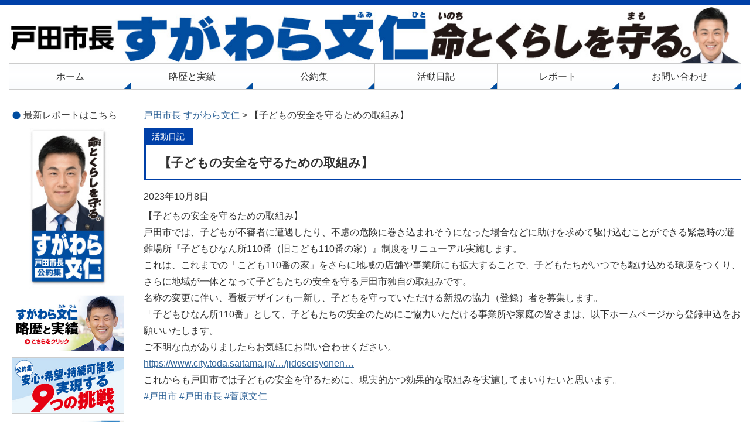

--- FILE ---
content_type: text/html; charset=UTF-8
request_url: https://sugawarafumihito.com/%E3%80%90%E5%AD%90%E3%81%A9%E3%82%82%E3%81%AE%E5%AE%89%E5%85%A8%E3%82%92%E5%AE%88%E3%82%8B%E3%81%9F%E3%82%81%E3%81%AE%E5%8F%96%E7%B5%84%E3%81%BF%E3%80%91/
body_size: 55616
content:
<!DOCTYPE html>

<html dir="ltr" lang="ja">

<head>
<meta charset="UTF-8">
<meta name="viewport" content="width=device-width,initial-scale=1.0">

	
	<meta property="og:title" content="【子どもの安全を守るための取組み】 | 戸田市長 | すがわら文仁" />
	<meta property="og:type" content="website" />
	<meta property="og:url" content="https://sugawarafumihito.com/" />
	<meta property="og:image" content="https://sugawarafumihito.com/wp-content/uploads/2022/03/OGimge.jpg" />

<!--[if lt IE 9]>
<script src="https://sugawarafumihito.com/wp-content/themes/diinc/js/ie/html5.js"></script>
<script src="https://sugawarafumihito.com/wp-content/themes/diinc/js/ie/css3-mediaqueries.js"></script>
<![endif]-->
<script src="https://sugawarafumihito.com/wp-content/themes/diinc/js/ie/jquery.js"></script>
<script src="https://sugawarafumihito.com/wp-content/themes/diinc/js/ie/jquery.ah-placeholder.js"></script>
<script>
    $(function() {
    $('[placeholder]').ahPlaceholder({
    placeholderColor : 'silver',
    placeholderAttr : 'placeholder',
    likeApple : false
    });
    });
</script>
<script src="https://sugawarafumihito.com/wp-content/themes/diinc/js/add/gotop.js"></script>
	<style>img:is([sizes="auto" i], [sizes^="auto," i]) { contain-intrinsic-size: 3000px 1500px }</style>
	
		<!-- All in One SEO 4.7.9 - aioseo.com -->
		<title>【子どもの安全を守るための取組み】 | 戸田市長 | すがわら文仁</title>
	<meta name="description" content="【子どもの安全を守るための取組み】 戸田市では、子どもが不審者に遭遇したり、不慮の危険に巻き込まれそうになった" />
	<meta name="robots" content="max-image-preview:large" />
	<meta name="author" content="sugawarafumihito"/>
	<meta name="google-site-verification" content="lhQJiIG1nS4Yb1qsbKHyk1RrOb9YH4YICsDXoI3r2H0" />
	<link rel="canonical" href="https://sugawarafumihito.com/%e3%80%90%e5%ad%90%e3%81%a9%e3%82%82%e3%81%ae%e5%ae%89%e5%85%a8%e3%82%92%e5%ae%88%e3%82%8b%e3%81%9f%e3%82%81%e3%81%ae%e5%8f%96%e7%b5%84%e3%81%bf%e3%80%91/" />
	<meta name="generator" content="All in One SEO (AIOSEO) 4.7.9" />
		<meta name="google" content="nositelinkssearchbox" />
		<script type="application/ld+json" class="aioseo-schema">
			{"@context":"https:\/\/schema.org","@graph":[{"@type":"Article","@id":"https:\/\/sugawarafumihito.com\/%e3%80%90%e5%ad%90%e3%81%a9%e3%82%82%e3%81%ae%e5%ae%89%e5%85%a8%e3%82%92%e5%ae%88%e3%82%8b%e3%81%9f%e3%82%81%e3%81%ae%e5%8f%96%e7%b5%84%e3%81%bf%e3%80%91\/#article","name":"\u3010\u5b50\u3069\u3082\u306e\u5b89\u5168\u3092\u5b88\u308b\u305f\u3081\u306e\u53d6\u7d44\u307f\u3011 | \u6238\u7530\u5e02\u9577 | \u3059\u304c\u308f\u3089\u6587\u4ec1","headline":"\u3010\u5b50\u3069\u3082\u306e\u5b89\u5168\u3092\u5b88\u308b\u305f\u3081\u306e\u53d6\u7d44\u307f\u3011","author":{"@id":"https:\/\/sugawarafumihito.com\/author\/sugawaraid\/#author"},"publisher":{"@id":"https:\/\/sugawarafumihito.com\/#organization"},"image":{"@type":"ImageObject","url":"https:\/\/scontent-nrt1-1.xx.fbcdn.net\/v\/t39.30808-6\/387226803_6693083890771005_7570276124967777480_n.jpg?_nc_cat=101&amp;ccb=1-7&amp;_nc_sid=5614bc&amp;_nc_ohc=ww8g9KV1l1QAX9o--es&amp;_nc_ht=scontent-nrt1-1.xx&amp;oh=00_AfBz799vQ0Gd8xPYbBdp7EW1S_FF_LU0ABErtq5aKSkPOw&amp;oe=652C99A3","@id":"https:\/\/sugawarafumihito.com\/%e3%80%90%e5%ad%90%e3%81%a9%e3%82%82%e3%81%ae%e5%ae%89%e5%85%a8%e3%82%92%e5%ae%88%e3%82%8b%e3%81%9f%e3%82%81%e3%81%ae%e5%8f%96%e7%b5%84%e3%81%bf%e3%80%91\/#articleImage"},"datePublished":"2023-10-08T23:59:00+09:00","dateModified":"2023-10-12T14:02:15+09:00","inLanguage":"ja","mainEntityOfPage":{"@id":"https:\/\/sugawarafumihito.com\/%e3%80%90%e5%ad%90%e3%81%a9%e3%82%82%e3%81%ae%e5%ae%89%e5%85%a8%e3%82%92%e5%ae%88%e3%82%8b%e3%81%9f%e3%82%81%e3%81%ae%e5%8f%96%e7%b5%84%e3%81%bf%e3%80%91\/#webpage"},"isPartOf":{"@id":"https:\/\/sugawarafumihito.com\/%e3%80%90%e5%ad%90%e3%81%a9%e3%82%82%e3%81%ae%e5%ae%89%e5%85%a8%e3%82%92%e5%ae%88%e3%82%8b%e3%81%9f%e3%82%81%e3%81%ae%e5%8f%96%e7%b5%84%e3%81%bf%e3%80%91\/#webpage"},"articleSection":"\u6d3b\u52d5\u65e5\u8a18"},{"@type":"BreadcrumbList","@id":"https:\/\/sugawarafumihito.com\/%e3%80%90%e5%ad%90%e3%81%a9%e3%82%82%e3%81%ae%e5%ae%89%e5%85%a8%e3%82%92%e5%ae%88%e3%82%8b%e3%81%9f%e3%82%81%e3%81%ae%e5%8f%96%e7%b5%84%e3%81%bf%e3%80%91\/#breadcrumblist","itemListElement":[{"@type":"ListItem","@id":"https:\/\/sugawarafumihito.com\/#listItem","position":1,"name":"\u5bb6","item":"https:\/\/sugawarafumihito.com\/","nextItem":{"@type":"ListItem","@id":"https:\/\/sugawarafumihito.com\/%e3%80%90%e5%ad%90%e3%81%a9%e3%82%82%e3%81%ae%e5%ae%89%e5%85%a8%e3%82%92%e5%ae%88%e3%82%8b%e3%81%9f%e3%82%81%e3%81%ae%e5%8f%96%e7%b5%84%e3%81%bf%e3%80%91\/#listItem","name":"\u3010\u5b50\u3069\u3082\u306e\u5b89\u5168\u3092\u5b88\u308b\u305f\u3081\u306e\u53d6\u7d44\u307f\u3011"}},{"@type":"ListItem","@id":"https:\/\/sugawarafumihito.com\/%e3%80%90%e5%ad%90%e3%81%a9%e3%82%82%e3%81%ae%e5%ae%89%e5%85%a8%e3%82%92%e5%ae%88%e3%82%8b%e3%81%9f%e3%82%81%e3%81%ae%e5%8f%96%e7%b5%84%e3%81%bf%e3%80%91\/#listItem","position":2,"name":"\u3010\u5b50\u3069\u3082\u306e\u5b89\u5168\u3092\u5b88\u308b\u305f\u3081\u306e\u53d6\u7d44\u307f\u3011","previousItem":{"@type":"ListItem","@id":"https:\/\/sugawarafumihito.com\/#listItem","name":"\u5bb6"}}]},{"@type":"Organization","@id":"https:\/\/sugawarafumihito.com\/#organization","name":"\u6238\u7530\u5e02\u9577 | \u3059\u304c\u308f\u3089\u6587\u4ec1","description":"\u6238\u7530\u5e02\u9577 \u3059\u304c\u308f\u3089\u6587\u4ec1 \u516c\u5f0f\u30b5\u30a4\u30c8","url":"https:\/\/sugawarafumihito.com\/"},{"@type":"Person","@id":"https:\/\/sugawarafumihito.com\/author\/sugawaraid\/#author","url":"https:\/\/sugawarafumihito.com\/author\/sugawaraid\/","name":"sugawarafumihito","image":{"@type":"ImageObject","@id":"https:\/\/sugawarafumihito.com\/%e3%80%90%e5%ad%90%e3%81%a9%e3%82%82%e3%81%ae%e5%ae%89%e5%85%a8%e3%82%92%e5%ae%88%e3%82%8b%e3%81%9f%e3%82%81%e3%81%ae%e5%8f%96%e7%b5%84%e3%81%bf%e3%80%91\/#authorImage","url":"https:\/\/secure.gravatar.com\/avatar\/de46474784d7de35dfb21bcf3bac6243?s=96&d=mm&r=g","width":96,"height":96,"caption":"sugawarafumihito"}},{"@type":"WebPage","@id":"https:\/\/sugawarafumihito.com\/%e3%80%90%e5%ad%90%e3%81%a9%e3%82%82%e3%81%ae%e5%ae%89%e5%85%a8%e3%82%92%e5%ae%88%e3%82%8b%e3%81%9f%e3%82%81%e3%81%ae%e5%8f%96%e7%b5%84%e3%81%bf%e3%80%91\/#webpage","url":"https:\/\/sugawarafumihito.com\/%e3%80%90%e5%ad%90%e3%81%a9%e3%82%82%e3%81%ae%e5%ae%89%e5%85%a8%e3%82%92%e5%ae%88%e3%82%8b%e3%81%9f%e3%82%81%e3%81%ae%e5%8f%96%e7%b5%84%e3%81%bf%e3%80%91\/","name":"\u3010\u5b50\u3069\u3082\u306e\u5b89\u5168\u3092\u5b88\u308b\u305f\u3081\u306e\u53d6\u7d44\u307f\u3011 | \u6238\u7530\u5e02\u9577 | \u3059\u304c\u308f\u3089\u6587\u4ec1","description":"\u3010\u5b50\u3069\u3082\u306e\u5b89\u5168\u3092\u5b88\u308b\u305f\u3081\u306e\u53d6\u7d44\u307f\u3011 \u6238\u7530\u5e02\u3067\u306f\u3001\u5b50\u3069\u3082\u304c\u4e0d\u5be9\u8005\u306b\u906d\u9047\u3057\u305f\u308a\u3001\u4e0d\u616e\u306e\u5371\u967a\u306b\u5dfb\u304d\u8fbc\u307e\u308c\u305d\u3046\u306b\u306a\u3063\u305f","inLanguage":"ja","isPartOf":{"@id":"https:\/\/sugawarafumihito.com\/#website"},"breadcrumb":{"@id":"https:\/\/sugawarafumihito.com\/%e3%80%90%e5%ad%90%e3%81%a9%e3%82%82%e3%81%ae%e5%ae%89%e5%85%a8%e3%82%92%e5%ae%88%e3%82%8b%e3%81%9f%e3%82%81%e3%81%ae%e5%8f%96%e7%b5%84%e3%81%bf%e3%80%91\/#breadcrumblist"},"author":{"@id":"https:\/\/sugawarafumihito.com\/author\/sugawaraid\/#author"},"creator":{"@id":"https:\/\/sugawarafumihito.com\/author\/sugawaraid\/#author"},"datePublished":"2023-10-08T23:59:00+09:00","dateModified":"2023-10-12T14:02:15+09:00"},{"@type":"WebSite","@id":"https:\/\/sugawarafumihito.com\/#website","url":"https:\/\/sugawarafumihito.com\/","name":"\u6238\u7530\u5e02\u9577 | \u3059\u304c\u308f\u3089\u6587\u4ec1","description":"\u6238\u7530\u5e02\u9577 \u3059\u304c\u308f\u3089\u6587\u4ec1 \u516c\u5f0f\u30b5\u30a4\u30c8","inLanguage":"ja","publisher":{"@id":"https:\/\/sugawarafumihito.com\/#organization"}}]}
		</script>
		<!-- All in One SEO -->

<link rel='dns-prefetch' href='//secure.gravatar.com' />
<link rel='dns-prefetch' href='//stats.wp.com' />
<link rel='dns-prefetch' href='//fonts.googleapis.com' />
<link rel='dns-prefetch' href='//v0.wordpress.com' />
<link rel="alternate" type="application/rss+xml" title="戸田市長 | すがわら文仁 &raquo; フィード" href="https://sugawarafumihito.com/feed/" />
<link rel="alternate" type="application/rss+xml" title="戸田市長 | すがわら文仁 &raquo; コメントフィード" href="https://sugawarafumihito.com/comments/feed/" />
<script type="text/javascript">
/* <![CDATA[ */
window._wpemojiSettings = {"baseUrl":"https:\/\/s.w.org\/images\/core\/emoji\/15.0.3\/72x72\/","ext":".png","svgUrl":"https:\/\/s.w.org\/images\/core\/emoji\/15.0.3\/svg\/","svgExt":".svg","source":{"concatemoji":"https:\/\/sugawarafumihito.com\/wp-includes\/js\/wp-emoji-release.min.js?ver=6.7.4"}};
/*! This file is auto-generated */
!function(i,n){var o,s,e;function c(e){try{var t={supportTests:e,timestamp:(new Date).valueOf()};sessionStorage.setItem(o,JSON.stringify(t))}catch(e){}}function p(e,t,n){e.clearRect(0,0,e.canvas.width,e.canvas.height),e.fillText(t,0,0);var t=new Uint32Array(e.getImageData(0,0,e.canvas.width,e.canvas.height).data),r=(e.clearRect(0,0,e.canvas.width,e.canvas.height),e.fillText(n,0,0),new Uint32Array(e.getImageData(0,0,e.canvas.width,e.canvas.height).data));return t.every(function(e,t){return e===r[t]})}function u(e,t,n){switch(t){case"flag":return n(e,"\ud83c\udff3\ufe0f\u200d\u26a7\ufe0f","\ud83c\udff3\ufe0f\u200b\u26a7\ufe0f")?!1:!n(e,"\ud83c\uddfa\ud83c\uddf3","\ud83c\uddfa\u200b\ud83c\uddf3")&&!n(e,"\ud83c\udff4\udb40\udc67\udb40\udc62\udb40\udc65\udb40\udc6e\udb40\udc67\udb40\udc7f","\ud83c\udff4\u200b\udb40\udc67\u200b\udb40\udc62\u200b\udb40\udc65\u200b\udb40\udc6e\u200b\udb40\udc67\u200b\udb40\udc7f");case"emoji":return!n(e,"\ud83d\udc26\u200d\u2b1b","\ud83d\udc26\u200b\u2b1b")}return!1}function f(e,t,n){var r="undefined"!=typeof WorkerGlobalScope&&self instanceof WorkerGlobalScope?new OffscreenCanvas(300,150):i.createElement("canvas"),a=r.getContext("2d",{willReadFrequently:!0}),o=(a.textBaseline="top",a.font="600 32px Arial",{});return e.forEach(function(e){o[e]=t(a,e,n)}),o}function t(e){var t=i.createElement("script");t.src=e,t.defer=!0,i.head.appendChild(t)}"undefined"!=typeof Promise&&(o="wpEmojiSettingsSupports",s=["flag","emoji"],n.supports={everything:!0,everythingExceptFlag:!0},e=new Promise(function(e){i.addEventListener("DOMContentLoaded",e,{once:!0})}),new Promise(function(t){var n=function(){try{var e=JSON.parse(sessionStorage.getItem(o));if("object"==typeof e&&"number"==typeof e.timestamp&&(new Date).valueOf()<e.timestamp+604800&&"object"==typeof e.supportTests)return e.supportTests}catch(e){}return null}();if(!n){if("undefined"!=typeof Worker&&"undefined"!=typeof OffscreenCanvas&&"undefined"!=typeof URL&&URL.createObjectURL&&"undefined"!=typeof Blob)try{var e="postMessage("+f.toString()+"("+[JSON.stringify(s),u.toString(),p.toString()].join(",")+"));",r=new Blob([e],{type:"text/javascript"}),a=new Worker(URL.createObjectURL(r),{name:"wpTestEmojiSupports"});return void(a.onmessage=function(e){c(n=e.data),a.terminate(),t(n)})}catch(e){}c(n=f(s,u,p))}t(n)}).then(function(e){for(var t in e)n.supports[t]=e[t],n.supports.everything=n.supports.everything&&n.supports[t],"flag"!==t&&(n.supports.everythingExceptFlag=n.supports.everythingExceptFlag&&n.supports[t]);n.supports.everythingExceptFlag=n.supports.everythingExceptFlag&&!n.supports.flag,n.DOMReady=!1,n.readyCallback=function(){n.DOMReady=!0}}).then(function(){return e}).then(function(){var e;n.supports.everything||(n.readyCallback(),(e=n.source||{}).concatemoji?t(e.concatemoji):e.wpemoji&&e.twemoji&&(t(e.twemoji),t(e.wpemoji)))}))}((window,document),window._wpemojiSettings);
/* ]]> */
</script>
<link rel='stylesheet' id='jetpack_related-posts-css' href='https://sugawarafumihito.com/wp-content/plugins/jetpack/modules/related-posts/related-posts.css?ver=20240116' type='text/css' media='all' />
<style id='wp-emoji-styles-inline-css' type='text/css'>

	img.wp-smiley, img.emoji {
		display: inline !important;
		border: none !important;
		box-shadow: none !important;
		height: 1em !important;
		width: 1em !important;
		margin: 0 0.07em !important;
		vertical-align: -0.1em !important;
		background: none !important;
		padding: 0 !important;
	}
</style>
<link rel='stylesheet' id='wp-block-library-css' href='https://sugawarafumihito.com/wp-includes/css/dist/block-library/style.min.css?ver=6.7.4' type='text/css' media='all' />
<link rel='stylesheet' id='mediaelement-css' href='https://sugawarafumihito.com/wp-includes/js/mediaelement/mediaelementplayer-legacy.min.css?ver=4.2.17' type='text/css' media='all' />
<link rel='stylesheet' id='wp-mediaelement-css' href='https://sugawarafumihito.com/wp-includes/js/mediaelement/wp-mediaelement.min.css?ver=6.7.4' type='text/css' media='all' />
<style id='jetpack-sharing-buttons-style-inline-css' type='text/css'>
.jetpack-sharing-buttons__services-list{display:flex;flex-direction:row;flex-wrap:wrap;gap:0;list-style-type:none;margin:5px;padding:0}.jetpack-sharing-buttons__services-list.has-small-icon-size{font-size:12px}.jetpack-sharing-buttons__services-list.has-normal-icon-size{font-size:16px}.jetpack-sharing-buttons__services-list.has-large-icon-size{font-size:24px}.jetpack-sharing-buttons__services-list.has-huge-icon-size{font-size:36px}@media print{.jetpack-sharing-buttons__services-list{display:none!important}}.editor-styles-wrapper .wp-block-jetpack-sharing-buttons{gap:0;padding-inline-start:0}ul.jetpack-sharing-buttons__services-list.has-background{padding:1.25em 2.375em}
</style>
<style id='classic-theme-styles-inline-css' type='text/css'>
/*! This file is auto-generated */
.wp-block-button__link{color:#fff;background-color:#32373c;border-radius:9999px;box-shadow:none;text-decoration:none;padding:calc(.667em + 2px) calc(1.333em + 2px);font-size:1.125em}.wp-block-file__button{background:#32373c;color:#fff;text-decoration:none}
</style>
<style id='global-styles-inline-css' type='text/css'>
:root{--wp--preset--aspect-ratio--square: 1;--wp--preset--aspect-ratio--4-3: 4/3;--wp--preset--aspect-ratio--3-4: 3/4;--wp--preset--aspect-ratio--3-2: 3/2;--wp--preset--aspect-ratio--2-3: 2/3;--wp--preset--aspect-ratio--16-9: 16/9;--wp--preset--aspect-ratio--9-16: 9/16;--wp--preset--color--black: #000000;--wp--preset--color--cyan-bluish-gray: #abb8c3;--wp--preset--color--white: #ffffff;--wp--preset--color--pale-pink: #f78da7;--wp--preset--color--vivid-red: #cf2e2e;--wp--preset--color--luminous-vivid-orange: #ff6900;--wp--preset--color--luminous-vivid-amber: #fcb900;--wp--preset--color--light-green-cyan: #7bdcb5;--wp--preset--color--vivid-green-cyan: #00d084;--wp--preset--color--pale-cyan-blue: #8ed1fc;--wp--preset--color--vivid-cyan-blue: #0693e3;--wp--preset--color--vivid-purple: #9b51e0;--wp--preset--gradient--vivid-cyan-blue-to-vivid-purple: linear-gradient(135deg,rgba(6,147,227,1) 0%,rgb(155,81,224) 100%);--wp--preset--gradient--light-green-cyan-to-vivid-green-cyan: linear-gradient(135deg,rgb(122,220,180) 0%,rgb(0,208,130) 100%);--wp--preset--gradient--luminous-vivid-amber-to-luminous-vivid-orange: linear-gradient(135deg,rgba(252,185,0,1) 0%,rgba(255,105,0,1) 100%);--wp--preset--gradient--luminous-vivid-orange-to-vivid-red: linear-gradient(135deg,rgba(255,105,0,1) 0%,rgb(207,46,46) 100%);--wp--preset--gradient--very-light-gray-to-cyan-bluish-gray: linear-gradient(135deg,rgb(238,238,238) 0%,rgb(169,184,195) 100%);--wp--preset--gradient--cool-to-warm-spectrum: linear-gradient(135deg,rgb(74,234,220) 0%,rgb(151,120,209) 20%,rgb(207,42,186) 40%,rgb(238,44,130) 60%,rgb(251,105,98) 80%,rgb(254,248,76) 100%);--wp--preset--gradient--blush-light-purple: linear-gradient(135deg,rgb(255,206,236) 0%,rgb(152,150,240) 100%);--wp--preset--gradient--blush-bordeaux: linear-gradient(135deg,rgb(254,205,165) 0%,rgb(254,45,45) 50%,rgb(107,0,62) 100%);--wp--preset--gradient--luminous-dusk: linear-gradient(135deg,rgb(255,203,112) 0%,rgb(199,81,192) 50%,rgb(65,88,208) 100%);--wp--preset--gradient--pale-ocean: linear-gradient(135deg,rgb(255,245,203) 0%,rgb(182,227,212) 50%,rgb(51,167,181) 100%);--wp--preset--gradient--electric-grass: linear-gradient(135deg,rgb(202,248,128) 0%,rgb(113,206,126) 100%);--wp--preset--gradient--midnight: linear-gradient(135deg,rgb(2,3,129) 0%,rgb(40,116,252) 100%);--wp--preset--font-size--small: 13px;--wp--preset--font-size--medium: 20px;--wp--preset--font-size--large: 36px;--wp--preset--font-size--x-large: 42px;--wp--preset--spacing--20: 0.44rem;--wp--preset--spacing--30: 0.67rem;--wp--preset--spacing--40: 1rem;--wp--preset--spacing--50: 1.5rem;--wp--preset--spacing--60: 2.25rem;--wp--preset--spacing--70: 3.38rem;--wp--preset--spacing--80: 5.06rem;--wp--preset--shadow--natural: 6px 6px 9px rgba(0, 0, 0, 0.2);--wp--preset--shadow--deep: 12px 12px 50px rgba(0, 0, 0, 0.4);--wp--preset--shadow--sharp: 6px 6px 0px rgba(0, 0, 0, 0.2);--wp--preset--shadow--outlined: 6px 6px 0px -3px rgba(255, 255, 255, 1), 6px 6px rgba(0, 0, 0, 1);--wp--preset--shadow--crisp: 6px 6px 0px rgba(0, 0, 0, 1);}:where(.is-layout-flex){gap: 0.5em;}:where(.is-layout-grid){gap: 0.5em;}body .is-layout-flex{display: flex;}.is-layout-flex{flex-wrap: wrap;align-items: center;}.is-layout-flex > :is(*, div){margin: 0;}body .is-layout-grid{display: grid;}.is-layout-grid > :is(*, div){margin: 0;}:where(.wp-block-columns.is-layout-flex){gap: 2em;}:where(.wp-block-columns.is-layout-grid){gap: 2em;}:where(.wp-block-post-template.is-layout-flex){gap: 1.25em;}:where(.wp-block-post-template.is-layout-grid){gap: 1.25em;}.has-black-color{color: var(--wp--preset--color--black) !important;}.has-cyan-bluish-gray-color{color: var(--wp--preset--color--cyan-bluish-gray) !important;}.has-white-color{color: var(--wp--preset--color--white) !important;}.has-pale-pink-color{color: var(--wp--preset--color--pale-pink) !important;}.has-vivid-red-color{color: var(--wp--preset--color--vivid-red) !important;}.has-luminous-vivid-orange-color{color: var(--wp--preset--color--luminous-vivid-orange) !important;}.has-luminous-vivid-amber-color{color: var(--wp--preset--color--luminous-vivid-amber) !important;}.has-light-green-cyan-color{color: var(--wp--preset--color--light-green-cyan) !important;}.has-vivid-green-cyan-color{color: var(--wp--preset--color--vivid-green-cyan) !important;}.has-pale-cyan-blue-color{color: var(--wp--preset--color--pale-cyan-blue) !important;}.has-vivid-cyan-blue-color{color: var(--wp--preset--color--vivid-cyan-blue) !important;}.has-vivid-purple-color{color: var(--wp--preset--color--vivid-purple) !important;}.has-black-background-color{background-color: var(--wp--preset--color--black) !important;}.has-cyan-bluish-gray-background-color{background-color: var(--wp--preset--color--cyan-bluish-gray) !important;}.has-white-background-color{background-color: var(--wp--preset--color--white) !important;}.has-pale-pink-background-color{background-color: var(--wp--preset--color--pale-pink) !important;}.has-vivid-red-background-color{background-color: var(--wp--preset--color--vivid-red) !important;}.has-luminous-vivid-orange-background-color{background-color: var(--wp--preset--color--luminous-vivid-orange) !important;}.has-luminous-vivid-amber-background-color{background-color: var(--wp--preset--color--luminous-vivid-amber) !important;}.has-light-green-cyan-background-color{background-color: var(--wp--preset--color--light-green-cyan) !important;}.has-vivid-green-cyan-background-color{background-color: var(--wp--preset--color--vivid-green-cyan) !important;}.has-pale-cyan-blue-background-color{background-color: var(--wp--preset--color--pale-cyan-blue) !important;}.has-vivid-cyan-blue-background-color{background-color: var(--wp--preset--color--vivid-cyan-blue) !important;}.has-vivid-purple-background-color{background-color: var(--wp--preset--color--vivid-purple) !important;}.has-black-border-color{border-color: var(--wp--preset--color--black) !important;}.has-cyan-bluish-gray-border-color{border-color: var(--wp--preset--color--cyan-bluish-gray) !important;}.has-white-border-color{border-color: var(--wp--preset--color--white) !important;}.has-pale-pink-border-color{border-color: var(--wp--preset--color--pale-pink) !important;}.has-vivid-red-border-color{border-color: var(--wp--preset--color--vivid-red) !important;}.has-luminous-vivid-orange-border-color{border-color: var(--wp--preset--color--luminous-vivid-orange) !important;}.has-luminous-vivid-amber-border-color{border-color: var(--wp--preset--color--luminous-vivid-amber) !important;}.has-light-green-cyan-border-color{border-color: var(--wp--preset--color--light-green-cyan) !important;}.has-vivid-green-cyan-border-color{border-color: var(--wp--preset--color--vivid-green-cyan) !important;}.has-pale-cyan-blue-border-color{border-color: var(--wp--preset--color--pale-cyan-blue) !important;}.has-vivid-cyan-blue-border-color{border-color: var(--wp--preset--color--vivid-cyan-blue) !important;}.has-vivid-purple-border-color{border-color: var(--wp--preset--color--vivid-purple) !important;}.has-vivid-cyan-blue-to-vivid-purple-gradient-background{background: var(--wp--preset--gradient--vivid-cyan-blue-to-vivid-purple) !important;}.has-light-green-cyan-to-vivid-green-cyan-gradient-background{background: var(--wp--preset--gradient--light-green-cyan-to-vivid-green-cyan) !important;}.has-luminous-vivid-amber-to-luminous-vivid-orange-gradient-background{background: var(--wp--preset--gradient--luminous-vivid-amber-to-luminous-vivid-orange) !important;}.has-luminous-vivid-orange-to-vivid-red-gradient-background{background: var(--wp--preset--gradient--luminous-vivid-orange-to-vivid-red) !important;}.has-very-light-gray-to-cyan-bluish-gray-gradient-background{background: var(--wp--preset--gradient--very-light-gray-to-cyan-bluish-gray) !important;}.has-cool-to-warm-spectrum-gradient-background{background: var(--wp--preset--gradient--cool-to-warm-spectrum) !important;}.has-blush-light-purple-gradient-background{background: var(--wp--preset--gradient--blush-light-purple) !important;}.has-blush-bordeaux-gradient-background{background: var(--wp--preset--gradient--blush-bordeaux) !important;}.has-luminous-dusk-gradient-background{background: var(--wp--preset--gradient--luminous-dusk) !important;}.has-pale-ocean-gradient-background{background: var(--wp--preset--gradient--pale-ocean) !important;}.has-electric-grass-gradient-background{background: var(--wp--preset--gradient--electric-grass) !important;}.has-midnight-gradient-background{background: var(--wp--preset--gradient--midnight) !important;}.has-small-font-size{font-size: var(--wp--preset--font-size--small) !important;}.has-medium-font-size{font-size: var(--wp--preset--font-size--medium) !important;}.has-large-font-size{font-size: var(--wp--preset--font-size--large) !important;}.has-x-large-font-size{font-size: var(--wp--preset--font-size--x-large) !important;}
:where(.wp-block-post-template.is-layout-flex){gap: 1.25em;}:where(.wp-block-post-template.is-layout-grid){gap: 1.25em;}
:where(.wp-block-columns.is-layout-flex){gap: 2em;}:where(.wp-block-columns.is-layout-grid){gap: 2em;}
:root :where(.wp-block-pullquote){font-size: 1.5em;line-height: 1.6;}
</style>
<link rel='stylesheet' id='contact-form-7-css' href='https://sugawarafumihito.com/wp-content/plugins/contact-form-7/includes/css/styles.css?ver=6.0.3' type='text/css' media='all' />
<link rel='stylesheet' id='twentyfourteen-lato-css' href='//fonts.googleapis.com/css?family=Lato%3A300%2C400%2C700%2C900%2C300italic%2C400italic%2C700italic' type='text/css' media='all' />
<link rel='stylesheet' id='genericons-css' href='https://sugawarafumihito.com/wp-content/plugins/jetpack/_inc/genericons/genericons/genericons.css?ver=3.1' type='text/css' media='all' />
<link rel='stylesheet' id='twentyfourteen-style-css' href='https://sugawarafumihito.com/wp-content/themes/diinc/style.css?ver=6.7.4' type='text/css' media='all' />
<!--[if lt IE 9]>
<link rel='stylesheet' id='twentyfourteen-ie-css' href='https://sugawarafumihito.com/wp-content/themes/diinc/css/ie.css?ver=20131205' type='text/css' media='all' />
<![endif]-->
<link rel='stylesheet' id='fancybox-css' href='https://sugawarafumihito.com/wp-content/plugins/easy-fancybox/fancybox/1.5.4/jquery.fancybox.min.css?ver=6.7.4' type='text/css' media='screen' />
<link rel='stylesheet' id='sharedaddy-css' href='https://sugawarafumihito.com/wp-content/plugins/jetpack/modules/sharedaddy/sharing.css?ver=14.3' type='text/css' media='all' />
<link rel='stylesheet' id='social-logos-css' href='https://sugawarafumihito.com/wp-content/plugins/jetpack/_inc/social-logos/social-logos.min.css?ver=14.3' type='text/css' media='all' />
<script type="text/javascript" id="jetpack_related-posts-js-extra">
/* <![CDATA[ */
var related_posts_js_options = {"post_heading":"h4"};
/* ]]> */
</script>
<script type="text/javascript" src="https://sugawarafumihito.com/wp-content/plugins/jetpack/_inc/build/related-posts/related-posts.min.js?ver=20240116" id="jetpack_related-posts-js"></script>
<script type="text/javascript" src="https://sugawarafumihito.com/wp-includes/js/jquery/jquery.min.js?ver=3.7.1" id="jquery-core-js"></script>
<script type="text/javascript" src="https://sugawarafumihito.com/wp-includes/js/jquery/jquery-migrate.min.js?ver=3.4.1" id="jquery-migrate-js"></script>
<link rel="https://api.w.org/" href="https://sugawarafumihito.com/wp-json/" /><link rel="alternate" title="JSON" type="application/json" href="https://sugawarafumihito.com/wp-json/wp/v2/posts/12915" /><link rel="EditURI" type="application/rsd+xml" title="RSD" href="https://sugawarafumihito.com/xmlrpc.php?rsd" />
<meta name="generator" content="WordPress 6.7.4" />
<link rel='shortlink' href='https://wp.me/p6BWuL-3mj' />
<link rel="alternate" title="oEmbed (JSON)" type="application/json+oembed" href="https://sugawarafumihito.com/wp-json/oembed/1.0/embed?url=https%3A%2F%2Fsugawarafumihito.com%2F%25e3%2580%2590%25e5%25ad%2590%25e3%2581%25a9%25e3%2582%2582%25e3%2581%25ae%25e5%25ae%2589%25e5%2585%25a8%25e3%2582%2592%25e5%25ae%2588%25e3%2582%258b%25e3%2581%259f%25e3%2582%2581%25e3%2581%25ae%25e5%258f%2596%25e7%25b5%2584%25e3%2581%25bf%25e3%2580%2591%2F" />
<link rel="alternate" title="oEmbed (XML)" type="text/xml+oembed" href="https://sugawarafumihito.com/wp-json/oembed/1.0/embed?url=https%3A%2F%2Fsugawarafumihito.com%2F%25e3%2580%2590%25e5%25ad%2590%25e3%2581%25a9%25e3%2582%2582%25e3%2581%25ae%25e5%25ae%2589%25e5%2585%25a8%25e3%2582%2592%25e5%25ae%2588%25e3%2582%258b%25e3%2581%259f%25e3%2582%2581%25e3%2581%25ae%25e5%258f%2596%25e7%25b5%2584%25e3%2581%25bf%25e3%2580%2591%2F&#038;format=xml" />
	<style>img#wpstats{display:none}</style>
		<style type="text/css" id="custom-background-css">
body.custom-background { background-color: #ffffff; }
</style>
		
<link rel="preconnect" href="https://fonts.googleapis.com">
<link rel="preconnect" href="https://fonts.gstatic.com" crossorigin>
<link href="https://fonts.googleapis.com/css2?family=Noto+Sans+JP:wght@900&display=swap" rel="stylesheet"> 

<!-- Global site tag (gtag.js) - Google Analytics -->
<script async src="https://www.googletagmanager.com/gtag/js?id=UA-61287932-1"></script>
<script>
  window.dataLayer = window.dataLayer || [];
  function gtag(){dataLayer.push(arguments);}
  gtag('js', new Date());

  gtag('config', 'UA-61287932-1');
</script>

</head>

<body class="post-template-default single single-post postid-12915 single-format-standard custom-background group-blog header-image full-width singular">
	
<!--<script>
  (function(i,s,o,g,r,a,m){i['GoogleAnalyticsObject']=r;i[r]=i[r]||function(){
  (i[r].q=i[r].q||[]).push(arguments)},i[r].l=1*new Date();a=s.createElement(o),
  m=s.getElementsByTagName(o)[0];a.async=1;a.src=g;m.parentNode.insertBefore(a,m)
  })(window,document,'script','//www.google-analytics.com/analytics.js','ga');

  ga('create', 'UA-61287932-1', 'auto');
  ga('require', 'displayfeatures');
  ga('send', 'pageview');

</script>-->

<div id="fb-root"></div>
<script>(function(d, s, id) {
  var js, fjs = d.getElementsByTagName(s)[0];
  if (d.getElementById(id)) return;
  js = d.createElement(s); js.id = id;
  js.src = "//connect.facebook.net/ja_JP/sdk.js#xfbml=1&version=v2.3";
  fjs.parentNode.insertBefore(js, fjs);
}(document, 'script', 'facebook-jssdk'));</script>

<div id="page" class="hfeed site">

	<div id="site-header">

<a href="https://sugawarafumihito.com/" rel="home">
<h1>
<img class="small" src="https://sugawarafumihito.com/wp-content/uploads/2021/06/header_small.jpg" width="480" height="100" alt="戸田市長 | すがわら文仁">
<img class="medium" src="https://sugawarafumihito.com/wp-content/uploads/2022/03/header_medium.jpg" width="768" height="100" alt="戸田市長 | すがわら文仁">
<img class="large" src="https://sugawarafumihito.com/wp-content/uploads/2022/03/header_large.jpg" width="1260" height="100" alt="戸田市長 | すがわら文仁">
</h1></a>
</div>

		<header id="masthead" class="site-header" role="banner">

		<div class="header-main">

			<nav id="primary-navigation" class="site-navigation primary-navigation" role="navigation">
				<a class="screen-reader-text skip-link" href="#content">コンテンツへスキップ</a>
				<div class="menu-%e3%83%98%e3%83%83%e3%83%80%e3%83%bc-container"><ul id="menu-%e3%83%98%e3%83%83%e3%83%80%e3%83%bc" class="nav-menu"><li id="menu-item-905" class="menu-item menu-item-type-custom menu-item-object-custom menu-item-home menu-item-905"><a href="https://sugawarafumihito.com/">ホーム</a></li>
<li id="menu-item-11463" class="menu-item menu-item-type-post_type menu-item-object-page menu-item-11463"><a href="https://sugawarafumihito.com/profile-2022/">略歴と実績</a></li>
<li id="menu-item-11464" class="menu-item menu-item-type-post_type menu-item-object-page menu-item-11464"><a href="https://sugawarafumihito.com/manifesto-2022/">公約集</a></li>
<li id="menu-item-181" class="menu-item menu-item-type-post_type menu-item-object-page menu-item-181"><a href="https://sugawarafumihito.com/all_archives/">活動日記</a></li>
<li id="menu-item-53" class="menu-item menu-item-type-post_type menu-item-object-page menu-item-53"><a href="https://sugawarafumihito.com/assembly/">レポート</a></li>
<li id="menu-item-6721" class="menu-item menu-item-type-custom menu-item-object-custom menu-item-6721"><a href="https://www.city.toda.saitama.jp/form/detail.php?sec_sec1=111&#038;check">お問い合わせ</a></li>
</ul></div>			</nav>
		</div>

	</header><!-- #masthead -->

	<div id="main" class="site-main">

	<div id="primary" class="content-area">
		<div id="content" class="site-content" role="main">
			<div class="breadcrumbs">
			<!-- Breadcrumb NavXT 7.4.1 -->
<span typeof="v:Breadcrumb"><a rel="v:url" property="v:title" title="Go to 戸田市長 | すがわら文仁." href="https://sugawarafumihito.com" class="home">戸田市長 すがわら文仁</a></span> &gt; <span typeof="v:Breadcrumb"><span property="v:title">【子どもの安全を守るための取組み】</span></span>			</div>

			
			
<article id="post-12915" class="post-12915 post type-post status-publish format-standard hentry category-diary">
	
	<header class="entry-header">
				<div class="entry-meta">
			<span class="cat-links"><a href="https://sugawarafumihito.com/category/diary/" rel="category tag">活動日記</a></span>
		</div>
		<h1 class="entry-title">【子どもの安全を守るための取組み】</h1>
		<div class="entry-meta">
			<span class="entry-date"><a href="https://sugawarafumihito.com/%e3%80%90%e5%ad%90%e3%81%a9%e3%82%82%e3%81%ae%e5%ae%89%e5%85%a8%e3%82%92%e5%ae%88%e3%82%8b%e3%81%9f%e3%82%81%e3%81%ae%e5%8f%96%e7%b5%84%e3%81%bf%e3%80%91/" rel="bookmark"><time class="entry-date" datetime="2023-10-08T23:59:00+09:00">2023年10月8日</time></a></span> <span class="byline"><span class="author vcard"><a class="url fn n" href="https://sugawarafumihito.com/author/sugawaraid/" rel="author">sugawarafumihito</a></span></span>		</div><!-- .entry-meta -->
	</header><!-- .entry-header -->

		<div class="entry-content">
		


<div>
<div class="" dir="auto">
<div id=":r8p:" class="x1iorvi4 x1pi30zi x1l90r2v x1swvt13" data-ad-comet-preview="message" data-ad-preview="message">
<div class="x78zum5 xdt5ytf xz62fqu x16ldp7u">
<div class="xu06os2 x1ok221b">
<div class="xdj266r x11i5rnm xat24cr x1mh8g0r x1vvkbs x126k92a">
<div dir="auto">【子どもの安全を守るための取組み】</div>
</div>
<div class="x11i5rnm xat24cr x1mh8g0r x1vvkbs xtlvy1s x126k92a">
<div dir="auto">戸田市では、子どもが不審者に遭遇したり、不慮の危険に巻き込まれそうになった場合などに助けを求めて駆け込むことができる緊急時の避難場所『子どもひなん所110番（旧こども110番の家）』制度をリニューアル実施します。</div>
</div>
<div class="x11i5rnm xat24cr x1mh8g0r x1vvkbs xtlvy1s x126k92a">
<div dir="auto">これは、これまでの「こども110番の家」をさらに地域の店舗や事業所にも拡大することで、子どもたちがいつでも駆け込める環境をつくり、さらに地域が一体となって子どもたちの安全を守る戸田市独自の取組みです。</div>
</div>
<div class="x11i5rnm xat24cr x1mh8g0r x1vvkbs xtlvy1s x126k92a">
<div dir="auto">名称の変更に伴い、看板デザインも一新し、子どもを守っていただける新規の協力（登録）者を募集します。</div>
</div>
<div class="x11i5rnm xat24cr x1mh8g0r x1vvkbs xtlvy1s x126k92a">
<div dir="auto">「子どもひなん所110番」として、子どもたちの安全のためにご協力いただける事業所や家庭の皆さまは、以下ホームページから登録申込をお願いいたします。</div>
</div>
<div class="x11i5rnm xat24cr x1mh8g0r x1vvkbs xtlvy1s x126k92a">
<div dir="auto">ご不明な点がありましたらお気軽にお問い合わせください。</div>
</div>
<div class="x11i5rnm xat24cr x1mh8g0r x1vvkbs xtlvy1s x126k92a">
<div dir="auto"><a class="x1i10hfl xjbqb8w x6umtig x1b1mbwd xaqea5y xav7gou x9f619 x1ypdohk xt0psk2 xe8uvvx xdj266r x11i5rnm xat24cr x1mh8g0r xexx8yu x4uap5 x18d9i69 xkhd6sd x16tdsg8 x1hl2dhg xggy1nq x1a2a7pz xt0b8zv x1fey0fg" tabindex="0" role="link" href="https://www.city.toda.saitama.jp/soshiki/253/jidoseisyonen-chiikinokai110ban.html?fbclid=IwAR0oy_pgqm5fbgIX4590OgbFBEL_MHhD03sj8EoccA4yLnGeoorDEZmHq2U" target="_blank" rel="nofollow noopener">https://www.city.toda.saitama.jp/&#8230;/jidoseisyonen&#8230;</a></div>
</div>
<div class="x11i5rnm xat24cr x1mh8g0r x1vvkbs xtlvy1s x126k92a">
<div dir="auto">これからも戸田市では子どもの安全を守るために、現実的かつ効果的な取組みを実施してまいりたいと思います。</div>
</div>
<div class="x11i5rnm xat24cr x1mh8g0r x1vvkbs xtlvy1s x126k92a">
<div dir="auto"><a class="x1i10hfl xjbqb8w x6umtig x1b1mbwd xaqea5y xav7gou x9f619 x1ypdohk xt0psk2 xe8uvvx xdj266r x11i5rnm xat24cr x1mh8g0r xexx8yu x4uap5 x18d9i69 xkhd6sd x16tdsg8 x1hl2dhg xggy1nq x1a2a7pz xt0b8zv x1qq9wsj xo1l8bm" tabindex="0" role="link" href="https://www.facebook.com/hashtag/%E6%88%B8%E7%94%B0%E5%B8%82?__eep__=6&amp;__cft__[0]=AZUs0ydJyN5NN3EJTIC4kUm3OQHoxMKU7cs7g9KtLkHL5EKm_1BE830XVlyPm4XeFR316DTZ6fKHk5uegS9XKby8LEsP0k6yg-rVL_FNNxZ9sQFjSL4Vjz8d04VXvBonwVohORDFRabf2j5f11EyeDYDdvoPa4zUOvjGgHZzDVXbfg&amp;__tn__=*NK-R">#戸田市</a> <a class="x1i10hfl xjbqb8w x6umtig x1b1mbwd xaqea5y xav7gou x9f619 x1ypdohk xt0psk2 xe8uvvx xdj266r x11i5rnm xat24cr x1mh8g0r xexx8yu x4uap5 x18d9i69 xkhd6sd x16tdsg8 x1hl2dhg xggy1nq x1a2a7pz xt0b8zv x1qq9wsj xo1l8bm" tabindex="0" role="link" href="https://www.facebook.com/hashtag/%E6%88%B8%E7%94%B0%E5%B8%82%E9%95%B7?__eep__=6&amp;__cft__[0]=AZUs0ydJyN5NN3EJTIC4kUm3OQHoxMKU7cs7g9KtLkHL5EKm_1BE830XVlyPm4XeFR316DTZ6fKHk5uegS9XKby8LEsP0k6yg-rVL_FNNxZ9sQFjSL4Vjz8d04VXvBonwVohORDFRabf2j5f11EyeDYDdvoPa4zUOvjGgHZzDVXbfg&amp;__tn__=*NK-R">#戸田市長</a> <a class="x1i10hfl xjbqb8w x6umtig x1b1mbwd xaqea5y xav7gou x9f619 x1ypdohk xt0psk2 xe8uvvx xdj266r x11i5rnm xat24cr x1mh8g0r xexx8yu x4uap5 x18d9i69 xkhd6sd x16tdsg8 x1hl2dhg xggy1nq x1a2a7pz xt0b8zv x1qq9wsj xo1l8bm" tabindex="0" role="link" href="https://www.facebook.com/hashtag/%E8%8F%85%E5%8E%9F%E6%96%87%E4%BB%81?__eep__=6&amp;__cft__[0]=AZUs0ydJyN5NN3EJTIC4kUm3OQHoxMKU7cs7g9KtLkHL5EKm_1BE830XVlyPm4XeFR316DTZ6fKHk5uegS9XKby8LEsP0k6yg-rVL_FNNxZ9sQFjSL4Vjz8d04VXvBonwVohORDFRabf2j5f11EyeDYDdvoPa4zUOvjGgHZzDVXbfg&amp;__tn__=*NK-R">#菅原文仁</a></div>
</div>
</div>
</div>
</div>
</div>
<div id=":r8q:" class="x1n2onr6">
<div class="x1n2onr6">
<div>
<div class="x1n2onr6">
<div class="x1n2onr6">
<div class="x6ikm8r x10wlt62 x10l6tqk">
<div class="x6ikm8r x10wlt62">
<div class="xqtp20y x6ikm8r x10wlt62 x1n2onr6">
<div class="x10l6tqk x13vifvy"><img decoding="async" class="x1ey2m1c xds687c x5yr21d x10l6tqk x17qophe x13vifvy xh8yej3" src="https://scontent-nrt1-1.xx.fbcdn.net/v/t39.30808-6/387226803_6693083890771005_7570276124967777480_n.jpg?_nc_cat=101&amp;ccb=1-7&amp;_nc_sid=5614bc&amp;_nc_ohc=ww8g9KV1l1QAX9o--es&amp;_nc_ht=scontent-nrt1-1.xx&amp;oh=00_AfBz799vQ0Gd8xPYbBdp7EW1S_FF_LU0ABErtq5aKSkPOw&amp;oe=652C99A3" alt="" /></div>
</div>
<div class="xua58t2 xzg4506 x1ey2m1c x9f619 xds687c x47corl x10l6tqk x17qophe x13vifvy"> </div>
</div>
<div class="x1o1ewxj x3x9cwd x1e5q0jg x13rtm0m x1ey2m1c xds687c xg01cxk x47corl x10l6tqk x17qophe x13vifvy x1ebt8du x19991ni x1dhq9h" data-visualcompletion="ignore"> </div>
</div>
<div class="x6ikm8r x10wlt62 x10l6tqk">
<div class="x6ikm8r x10wlt62">
<div class="xqtp20y x6ikm8r x10wlt62 x1n2onr6">
<div class="x10l6tqk x13vifvy"><img decoding="async" class="x1ey2m1c xds687c x5yr21d x10l6tqk x17qophe x13vifvy xh8yej3" src="https://scontent-nrt1-1.xx.fbcdn.net/v/t39.30808-6/386734536_6693083920771002_4040664471935832261_n.jpg?_nc_cat=111&amp;ccb=1-7&amp;_nc_sid=5614bc&amp;_nc_ohc=qjcmlkUXa1cAX9Zpv59&amp;_nc_ht=scontent-nrt1-1.xx&amp;oh=00_AfBu_UO7ZP3AZ8aVR3IBJRXnKGB_xpOMOxGJvDIjM2KKEQ&amp;oe=652CBCFE" alt="" /></div>
</div>
<div class="xua58t2 xzg4506 x1ey2m1c x9f619 xds687c x47corl x10l6tqk x17qophe x13vifvy"> </div>
</div>
<div class="x1o1ewxj x3x9cwd x1e5q0jg x13rtm0m x1ey2m1c xds687c xg01cxk x47corl x10l6tqk x17qophe x13vifvy x1ebt8du x19991ni x1dhq9h" data-visualcompletion="ignore"> </div>
</div>
<div class="x6ikm8r x10wlt62 x10l6tqk">
<div class="x6ikm8r x10wlt62">
<div class="xqtp20y x6ikm8r x10wlt62 x1n2onr6">
<div class="x10l6tqk x13vifvy"><img decoding="async" class="x1ey2m1c xds687c x5yr21d x10l6tqk x17qophe x13vifvy xh8yej3" src="https://scontent-nrt1-1.xx.fbcdn.net/v/t39.30808-6/387035603_6693090224103705_7930535411294682229_n.jpg?stp=cp6_dst-jpg_s600x600&amp;_nc_cat=110&amp;ccb=1-7&amp;_nc_sid=5614bc&amp;_nc_ohc=JuckherkjBgAX_A2hkF&amp;_nc_ht=scontent-nrt1-1.xx&amp;oh=00_AfCYfeOaRSx_vgGwK68jq0dEAuv2lEb_woFuENVvOAYxGg&amp;oe=652C8DE6" alt="" /></div>
</div>
<div class="xua58t2 xzg4506 x1ey2m1c x9f619 xds687c x47corl x10l6tqk x17qophe x13vifvy"> </div>
</div>
<div class="x1o1ewxj x3x9cwd x1e5q0jg x13rtm0m x1ey2m1c xds687c xg01cxk x47corl x10l6tqk x17qophe x13vifvy x1ebt8du x19991ni x1dhq9h" data-visualcompletion="ignore"> </div>
</div>
</div>
</div>
</div>
</div>
</div>
</div>
<div class="sharedaddy sd-sharing-enabled"><div class="robots-nocontent sd-block sd-social sd-social-icon-text sd-sharing"><div class="sd-content"><ul><li class="share-facebook"><a rel="nofollow noopener noreferrer" data-shared="sharing-facebook-12915" class="share-facebook sd-button share-icon" href="https://sugawarafumihito.com/%e3%80%90%e5%ad%90%e3%81%a9%e3%82%82%e3%81%ae%e5%ae%89%e5%85%a8%e3%82%92%e5%ae%88%e3%82%8b%e3%81%9f%e3%82%81%e3%81%ae%e5%8f%96%e7%b5%84%e3%81%bf%e3%80%91/?share=facebook" target="_blank" title="Facebook で共有するにはクリックしてください" ><span>Facebook</span></a></li><li class="share-twitter"><a rel="nofollow noopener noreferrer" data-shared="sharing-twitter-12915" class="share-twitter sd-button share-icon" href="https://sugawarafumihito.com/%e3%80%90%e5%ad%90%e3%81%a9%e3%82%82%e3%81%ae%e5%ae%89%e5%85%a8%e3%82%92%e5%ae%88%e3%82%8b%e3%81%9f%e3%82%81%e3%81%ae%e5%8f%96%e7%b5%84%e3%81%bf%e3%80%91/?share=twitter" target="_blank" title="クリックして Twitter で共有" ><span>Twitter</span></a></li><li class="share-print"><a rel="nofollow noopener noreferrer" data-shared="" class="share-print sd-button share-icon" href="https://sugawarafumihito.com/%e3%80%90%e5%ad%90%e3%81%a9%e3%82%82%e3%81%ae%e5%ae%89%e5%85%a8%e3%82%92%e5%ae%88%e3%82%8b%e3%81%9f%e3%82%81%e3%81%ae%e5%8f%96%e7%b5%84%e3%81%bf%e3%80%91/#print" target="_blank" title="クリックして印刷" ><span>印刷</span></a></li><li class="share-end"></li></ul></div></div></div>
<div id='jp-relatedposts' class='jp-relatedposts' >
	<h3 class="jp-relatedposts-headline"><em>関連</em></h3>
</div>	</div><!-- .entry-content -->
	
	</article><!-- #post-## -->
	<nav class="navigation post-navigation" role="navigation">
		<h1 class="screen-reader-text">投稿ナビゲーション</h1>
		<div class="nav-links">
			<a href="https://sugawarafumihito.com/%e3%80%90%e3%82%b7%e3%83%ab%e3%83%90%e3%83%bc%e3%82%b9%e3%83%9d%e3%83%bc%e3%83%84%e5%a4%a7%e4%bc%9a%e3%80%91/" rel="prev"><span class="meta-nav">前の投稿</span>【シルバースポーツ大会】</a><a href="https://sugawarafumihito.com/%e3%80%90%e5%b8%82%e9%95%b7%e8%a1%a8%e6%95%ac%e8%a8%aa%e5%95%8f%e3%80%91/" rel="next"><span class="meta-nav">次の投稿</span>【市長表敬訪問】</a>		</div><!-- .nav-links -->
	</nav><!-- .navigation -->
			</div><!-- #content -->



	</div><!-- #primary -->

<div id="secondary">

	
		<div id="primary-sidebar" class="primary-sidebar widget-area" role="complementary">
		<aside id="custom_html-3" class="widget_text widget widget_custom_html"><h1 class="widget-title">最新レポートはこちら</h1><div class="textwidget custom-html-widget"><div class="side_banner"><a href="/assembly/"><img alt="最新レポート" src="/wp-content/uploads/2022/02/202202_leaflet.jpg" style="border:none"></a></div>

<div class="side_banner">
<a href="/profile-2022/"><img alt="すがわら文仁 略歴と実績" src="/wp-content/uploads/2022/03/profile_side_banner-_2022.jpg"></a>
</div>

<div class="side_banner">
<a href="/manifesto-2022/"><img alt="すがわら文仁 公約集" src="/wp-content/uploads/2022/03/manifesto_side_banner-_2022.jpg"></a>
</div>

<div class="side_banner">
<a href="/all_archives/"><img alt="すがわら文仁 活動日記" src="/wp-content/uploads/2022/03/blog_side_banner-_2022.jpg"></a>
</div>

<div class="side_banner">
<a href="https://www.city.toda.saitama.jp/site/mayer//"><img alt="市長の部屋" src="/wp-content/uploads/2018/07/shichounoheya_side_banner.gif"></a>
</div>

<!--div class="side_banner">
<a href="https://www.youtube.com/channel/UC4qUKkNsuTxjwwtZW1agdHQ/videos?shelf_id=0&sort=dd&view=0" target="_blank"><img alt="YouTube すがわらチャンネル 一般質問他動画配信" src="/wp-content/uploads/2015/04/banner_youtube.gif"></a>
</div-->

<div class="side_banner">
<a href="https://www.city.toda.saitama.jp/form/detail.php?sec_sec1=111&check"><img alt="皆さまのお声をお寄せください！" src="/wp-content/uploads/common/banner_koe.png"></a>
</div>

<div class="side_banner">
<a href="/supporter/"><img alt="すがわら文仁サポーターズ" src="/wp-content/uploads/common/banner_supporters.png"></a>
</div>

<div class="side_banner">
<a href="https://www.facebook.com/fumihitosugawara?hc_ref=ARSrvFDq5KINUcT6KhTTiC6kcK_ZaMd2YSV49bbA736-3Ssrj-36PEjHBWrNQO70NtU&fref=nf/" target="_blank"><img alt="facebook" src="/wp-content/uploads/2022/03/facebook_side_banner.jpg"></a>
</div>

<div class="side_banner">
<a href="https://www.instagram.com/fumihito_sugawara/" target="_blank"><img alt="Instagram" src="/wp-content/uploads/2022/03/insta_side_banner.jpg"></a>
</div>

<div class="side_banner">
<a href="https://mobile.twitter.com/sugawara_toda" target="_blank"><img alt="twitter" src="/wp-content/uploads/2022/03/twitter_side_banner.jpg"></a>
</div></div></aside><aside id="search-2" class="widget widget_search"><h1 class="widget-title">サイト内検索</h1><form role="search" method="get" class="search-form" action="https://sugawarafumihito.com/">
				<label>
					<span class="screen-reader-text">検索:</span>
					<input type="search" class="search-field" placeholder="検索&hellip;" value="" name="s" />
				</label>
				<input type="submit" class="search-submit" value="検索" />
			</form></aside><aside id="archives-3" class="widget widget_archive"><h1 class="widget-title">年別投稿一覧</h1>
			<ul>
					<li><a href='https://sugawarafumihito.com/2026/'>2026 (16)</a></li>
	<li><a href='https://sugawarafumihito.com/2025/'>2025 (283)</a></li>
	<li><a href='https://sugawarafumihito.com/2024/'>2024 (324)</a></li>
	<li><a href='https://sugawarafumihito.com/2023/'>2023 (388)</a></li>
	<li><a href='https://sugawarafumihito.com/2022/'>2022 (343)</a></li>
	<li><a href='https://sugawarafumihito.com/2021/'>2021 (445)</a></li>
	<li><a href='https://sugawarafumihito.com/2020/'>2020 (484)</a></li>
	<li><a href='https://sugawarafumihito.com/2019/'>2019 (228)</a></li>
	<li><a href='https://sugawarafumihito.com/2018/'>2018 (110)</a></li>
	<li><a href='https://sugawarafumihito.com/2017/'>2017 (65)</a></li>
	<li><a href='https://sugawarafumihito.com/2016/'>2016 (168)</a></li>
	<li><a href='https://sugawarafumihito.com/2015/'>2015 (252)</a></li>
	<li><a href='https://sugawarafumihito.com/2014/'>2014 (228)</a></li>
	<li><a href='https://sugawarafumihito.com/2013/'>2013 (31)</a></li>
	<li><a href='https://sugawarafumihito.com/2012/'>2012 (119)</a></li>
	<li><a href='https://sugawarafumihito.com/2011/'>2011 (101)</a></li>
			</ul>

			</aside>	</div><!-- #primary-sidebar -->
	</div><!-- #secondary -->

		</div><!-- #main -->

		<footer id="colophon" class="site-footer" role="contentinfo">



			
<!--フッター開始-->
<div id="gotop" class="cf">
<p><a href="#top">ページ先頭へ</a></p>
</div>
<div class="wrapper_footer">
<!--h2><a href="/"><img src="/wp-content/uploads/2018/03/footer_logo.jpg" alt="動かそう、戸田 | 戸田市長 | すがわら文仁 " style="max-width:200px;"></a></h2-->
<h2>菅原文仁事務所 <br>（すがわら文仁サポーターズオフィス）</h2>
〒335-0023 埼玉県戸田市本町1-21-8-1F <br class="br-no"> <a href="https://goo.gl/maps/XmEavLtt9CmDscro6" target="_blank">地図はこちら</a><br>
電話&FAX 048-432-3585 <br class="br-no"><a href="https://www.city.toda.saitama.jp/form/detail.php?sec_sec1=111">お問い合わせフォーム</a><br>
  <span class="font_arial" style="line-height:1.5em">Copyright&nbsp;&copy;&nbsp;2026&nbsp;Fumihito Sugawara <br class="br-no">All Rights Reseaved.</span>
</div>
<!--フッター終了-->

		</footer><!-- #colophon -->
	</div><!-- #page -->

	
	<script type="text/javascript">
		window.WPCOM_sharing_counts = {"https:\/\/sugawarafumihito.com\/%e3%80%90%e5%ad%90%e3%81%a9%e3%82%82%e3%81%ae%e5%ae%89%e5%85%a8%e3%82%92%e5%ae%88%e3%82%8b%e3%81%9f%e3%82%81%e3%81%ae%e5%8f%96%e7%b5%84%e3%81%bf%e3%80%91\/":12915};
	</script>
				<script type="text/javascript" src="https://sugawarafumihito.com/wp-includes/js/dist/hooks.min.js?ver=4d63a3d491d11ffd8ac6" id="wp-hooks-js"></script>
<script type="text/javascript" src="https://sugawarafumihito.com/wp-includes/js/dist/i18n.min.js?ver=5e580eb46a90c2b997e6" id="wp-i18n-js"></script>
<script type="text/javascript" id="wp-i18n-js-after">
/* <![CDATA[ */
wp.i18n.setLocaleData( { 'text direction\u0004ltr': [ 'ltr' ] } );
/* ]]> */
</script>
<script type="text/javascript" src="https://sugawarafumihito.com/wp-content/plugins/contact-form-7/includes/swv/js/index.js?ver=6.0.3" id="swv-js"></script>
<script type="text/javascript" id="contact-form-7-js-translations">
/* <![CDATA[ */
( function( domain, translations ) {
	var localeData = translations.locale_data[ domain ] || translations.locale_data.messages;
	localeData[""].domain = domain;
	wp.i18n.setLocaleData( localeData, domain );
} )( "contact-form-7", {"translation-revision-date":"2025-01-14 04:07:30+0000","generator":"GlotPress\/4.0.1","domain":"messages","locale_data":{"messages":{"":{"domain":"messages","plural-forms":"nplurals=1; plural=0;","lang":"ja_JP"},"This contact form is placed in the wrong place.":["\u3053\u306e\u30b3\u30f3\u30bf\u30af\u30c8\u30d5\u30a9\u30fc\u30e0\u306f\u9593\u9055\u3063\u305f\u4f4d\u7f6e\u306b\u7f6e\u304b\u308c\u3066\u3044\u307e\u3059\u3002"],"Error:":["\u30a8\u30e9\u30fc:"]}},"comment":{"reference":"includes\/js\/index.js"}} );
/* ]]> */
</script>
<script type="text/javascript" id="contact-form-7-js-before">
/* <![CDATA[ */
var wpcf7 = {
    "api": {
        "root": "https:\/\/sugawarafumihito.com\/wp-json\/",
        "namespace": "contact-form-7\/v1"
    }
};
/* ]]> */
</script>
<script type="text/javascript" src="https://sugawarafumihito.com/wp-content/plugins/contact-form-7/includes/js/index.js?ver=6.0.3" id="contact-form-7-js"></script>
<script type="text/javascript" src="https://sugawarafumihito.com/wp-content/themes/diinc/js/functions.js?ver=20131209" id="twentyfourteen-script-js"></script>
<script type="text/javascript" src="https://sugawarafumihito.com/wp-content/plugins/easy-fancybox/vendor/purify.min.js?ver=6.7.4" id="fancybox-purify-js"></script>
<script type="text/javascript" src="https://sugawarafumihito.com/wp-content/plugins/easy-fancybox/fancybox/1.5.4/jquery.fancybox.min.js?ver=6.7.4" id="jquery-fancybox-js"></script>
<script type="text/javascript" id="jquery-fancybox-js-after">
/* <![CDATA[ */
var fb_timeout, fb_opts={'autoScale':true,'showCloseButton':true,'margin':20,'pixelRatio':'false','centerOnScroll':false,'enableEscapeButton':true,'overlayShow':true,'hideOnOverlayClick':true,'minViewportWidth':320,'minVpHeight':320,'disableCoreLightbox':'true','enableBlockControls':'true','fancybox_openBlockControls':'true' };
if(typeof easy_fancybox_handler==='undefined'){
var easy_fancybox_handler=function(){
jQuery([".nolightbox","a.wp-block-file__button","a.pin-it-button","a[href*='pinterest.com\/pin\/create']","a[href*='facebook.com\/share']","a[href*='twitter.com\/share']"].join(',')).addClass('nofancybox');
jQuery('a.fancybox-close').on('click',function(e){e.preventDefault();jQuery.fancybox.close()});
/* IMG */
						var unlinkedImageBlocks=jQuery(".wp-block-image > img:not(.nofancybox,figure.nofancybox>img)");
						unlinkedImageBlocks.wrap(function() {
							var href = jQuery( this ).attr( "src" );
							return "<a href='" + href + "'></a>";
						});
var fb_IMG_select=jQuery('a[href*=".jpg" i]:not(.nofancybox,li.nofancybox>a,figure.nofancybox>a),area[href*=".jpg" i]:not(.nofancybox),a[href*=".jpeg" i]:not(.nofancybox,li.nofancybox>a,figure.nofancybox>a),area[href*=".jpeg" i]:not(.nofancybox),a[href*=".png" i]:not(.nofancybox,li.nofancybox>a,figure.nofancybox>a),area[href*=".png" i]:not(.nofancybox),a[href*=".webp" i]:not(.nofancybox,li.nofancybox>a,figure.nofancybox>a),area[href*=".webp" i]:not(.nofancybox)');
fb_IMG_select.addClass('fancybox image');
var fb_IMG_sections=jQuery('.gallery,.wp-block-gallery,.tiled-gallery,.wp-block-jetpack-tiled-gallery,.ngg-galleryoverview,.ngg-imagebrowser,.nextgen_pro_blog_gallery,.nextgen_pro_film,.nextgen_pro_horizontal_filmstrip,.ngg-pro-masonry-wrapper,.ngg-pro-mosaic-container,.nextgen_pro_sidescroll,.nextgen_pro_slideshow,.nextgen_pro_thumbnail_grid,.tiled-gallery');
fb_IMG_sections.each(function(){jQuery(this).find(fb_IMG_select).attr('rel','gallery-'+fb_IMG_sections.index(this));});
jQuery('a.fancybox,area.fancybox,.fancybox>a').each(function(){jQuery(this).fancybox(jQuery.extend(true,{},fb_opts,{'transition':'elastic','transitionIn':'elastic','easingIn':'easeOutBack','transitionOut':'elastic','easingOut':'easeInBack','opacity':false,'hideOnContentClick':false,'titleShow':false,'titlePosition':'over','titleFromAlt':true,'showNavArrows':true,'enableKeyboardNav':true,'cyclic':false,'mouseWheel':'true'}))});
};};
var easy_fancybox_auto=function(){setTimeout(function(){jQuery('a#fancybox-auto,#fancybox-auto>a').first().trigger('click')},1000);};
jQuery(easy_fancybox_handler);jQuery(document).on('post-load',easy_fancybox_handler);
jQuery(easy_fancybox_auto);
/* ]]> */
</script>
<script type="text/javascript" src="https://sugawarafumihito.com/wp-content/plugins/easy-fancybox/vendor/jquery.easing.min.js?ver=1.4.1" id="jquery-easing-js"></script>
<script type="text/javascript" src="https://sugawarafumihito.com/wp-content/plugins/easy-fancybox/vendor/jquery.mousewheel.min.js?ver=3.1.13" id="jquery-mousewheel-js"></script>
<script type="text/javascript" src="https://stats.wp.com/e-202605.js" id="jetpack-stats-js" data-wp-strategy="defer"></script>
<script type="text/javascript" id="jetpack-stats-js-after">
/* <![CDATA[ */
_stq = window._stq || [];
_stq.push([ "view", JSON.parse("{\"v\":\"ext\",\"blog\":\"97701011\",\"post\":\"12915\",\"tz\":\"9\",\"srv\":\"sugawarafumihito.com\",\"j\":\"1:14.3\"}") ]);
_stq.push([ "clickTrackerInit", "97701011", "12915" ]);
/* ]]> */
</script>
<script type="text/javascript" id="sharing-js-js-extra">
/* <![CDATA[ */
var sharing_js_options = {"lang":"en","counts":"1","is_stats_active":"1"};
/* ]]> */
</script>
<script type="text/javascript" src="https://sugawarafumihito.com/wp-content/plugins/jetpack/_inc/build/sharedaddy/sharing.min.js?ver=14.3" id="sharing-js-js"></script>
<script type="text/javascript" id="sharing-js-js-after">
/* <![CDATA[ */
var windowOpen;
			( function () {
				function matches( el, sel ) {
					return !! (
						el.matches && el.matches( sel ) ||
						el.msMatchesSelector && el.msMatchesSelector( sel )
					);
				}

				document.body.addEventListener( 'click', function ( event ) {
					if ( ! event.target ) {
						return;
					}

					var el;
					if ( matches( event.target, 'a.share-facebook' ) ) {
						el = event.target;
					} else if ( event.target.parentNode && matches( event.target.parentNode, 'a.share-facebook' ) ) {
						el = event.target.parentNode;
					}

					if ( el ) {
						event.preventDefault();

						// If there's another sharing window open, close it.
						if ( typeof windowOpen !== 'undefined' ) {
							windowOpen.close();
						}
						windowOpen = window.open( el.getAttribute( 'href' ), 'wpcomfacebook', 'menubar=1,resizable=1,width=600,height=400' );
						return false;
					}
				} );
			} )();
var windowOpen;
			( function () {
				function matches( el, sel ) {
					return !! (
						el.matches && el.matches( sel ) ||
						el.msMatchesSelector && el.msMatchesSelector( sel )
					);
				}

				document.body.addEventListener( 'click', function ( event ) {
					if ( ! event.target ) {
						return;
					}

					var el;
					if ( matches( event.target, 'a.share-twitter' ) ) {
						el = event.target;
					} else if ( event.target.parentNode && matches( event.target.parentNode, 'a.share-twitter' ) ) {
						el = event.target.parentNode;
					}

					if ( el ) {
						event.preventDefault();

						// If there's another sharing window open, close it.
						if ( typeof windowOpen !== 'undefined' ) {
							windowOpen.close();
						}
						windowOpen = window.open( el.getAttribute( 'href' ), 'wpcomtwitter', 'menubar=1,resizable=1,width=600,height=350' );
						return false;
					}
				} );
			} )();
/* ]]> */
</script>
</body>
</html>

--- FILE ---
content_type: text/css
request_url: https://sugawarafumihito.com/wp-content/themes/diinc/style.css?ver=6.7.4
body_size: 96520
content:
/*
Theme Name: DIINC
Theme URI: http://diinc.co.jp
Author: DIINC DESIGN TEAM
Author URI: http://diinc.co.jp/
Description: In 2014, our default theme lets you create a responsive magazine website with a sleek, modern design. Feature your favorite homepage content in either a grid or a slider. Use the three widget areas to customize your website, and change your content's layout with a full-width page template and a contributor page to show off your authors. Creating a magazine website with WordPress has never been easier.
Version: 1.0
License: GNU General Public License v2 or later
License URI: http://www.gnu.org/licenses/gpl-2.0.html
Tags: black, green, white, light, dark, two-columns, three-columns, left-sidebar, right-sidebar, fixed-layout, responsive-layout, custom-background, custom-header, custom-menu, editor-style, featured-images, flexible-header, full-width-template, microformats, post-formats, rtl-language-support, sticky-post, theme-options, translation-ready, accessibility-ready
Text Domain: DIINC

This theme, like WordPress, is licensed under the GPL.
Use it to make something cool, have fun, and share what you've learned with others.
*/

/**
 * Table of Contents:
 *
 * 1.0 - Reset
 * 2.0 - Repeatable Patterns
 * 3.0 - Basic Structure
 * 4.0 - Header
 * 5.0 - Navigation
 * 6.0 - Content
 *   6.1 - Post Thumbnail
 *   6.2 - Entry Header
 *   6.3 - Entry Meta
 *   6.4 - Entry Content
 *   6.5 - Galleries
 *   6.6 - Post Formats
 *   6.7 - Post/Image/Paging Navigation
 *   6.8 - Attachments
 *   6.9 - Archives
 *   6.10 - Contributor Page
 *   6.11 - 404 Page
 *   6.12 - Full-width
 *   6.13 - Singular
 *   6.14 - Comments
 * 7.0 - Sidebar
 *   7.1 - Widgets
 *   7.2 - Content Sidebar Widgets
 * 8.0 - Footer
 * 9.0 - Featured Content
 * 10.0 - Multisite
 * 11.0 - Media Queries
 * 12.0 - Print
 * -----------------------------------------------------------------------------
 */


/**
 * 1.0 Reset
 *
 * Resetting and rebuilding styles have been helped along thanks to the fine
 * work of Eric Meyer http://meyerweb.com/eric/tools/css/reset/index.html
 * along with Nicolas Gallagher and Jonathan Neal
 * http://necolas.github.com/normalize.css/ and Blueprint
 * http://www.blueprintcss.org/
 *
 * -----------------------------------------------------------------------------
 */

html, body, div, span, applet, object, iframe, h1, h2, h3, h4, h5, h6, p, blockquote, pre, a, abbr, acronym, address, big, cite, code, del, dfn, em, font, ins, kbd, q, s, samp, small, strike, strong, sub, sup, tt, var, dl, dt, dd, ol, ul, li, fieldset, form, label, legend, table, caption, tbody, tfoot, thead, tr, th, td {
	border: 0;
	font-family: "ヒラギノ角ゴ Pro W3","Hiragino Kaku Gothic Pro","メイリオ",Meiryo,"MS PGothic","ＭＳ Ｐゴシック",sans-serif;
	/*font-family: "ヒラギノ明朝 Pro W6","Hiragino Mincho Pro","HGS明朝E","MS PMincho","ＭＳ Ｐ明朝",serif;*/
	line-height: 1.8em ;
	color:#333;
	font-style: inherit;
	font-weight: inherit;
	margin: 0;
	outline: 0;
	padding: 0;
	vertical-align: baseline;
	font-size:100%;
}

.entry-content a,
.breadcrumbs a  {
	color:#336699;
}

article,
aside,
details,
figcaption,
figure,
footer,
header,
hgroup,
nav,
section {
	display: block;
}

audio,
canvas,
video {
	display: inline-block;
	max-width: 100%;
}

html {
	overflow-y: scroll;
	-webkit-text-size-adjust: 100%;
	-ms-text-size-adjust:     100%;
}


body {
	background: #f5f5f5;
	border-top: 5px solid #0040a8; /* main-color */
	border-bottom: 5px solid #0040a8; /* main-color */
	-webkit-text-size-adjust: 100%;
	-ms-text-size-adjust:     100%;
}

a {
	text-decoration: none;
}

a:focus {
	outline: thin dotted;
}

a:hover,
a:active {
	outline: 0;
}

h1,
h2,
h3,
h4,
h5,
h6 {
	clear: both;
}

h2 {
	
}


h4 {
	font-size: 20px;
	line-height: 1.2;
}

h5 {
	font-size: 18px;
	line-height: 1.3333333333;
}

h6 {
	font-size: 16px;
	line-height: 1.5;
}

address {
	font-style: italic;
	margin-bottom: 24px;
}

abbr[title] {
	border-bottom: 1px dotted #2b2b2b;
	cursor: help;
}

b,
strong {
	font-weight: 700;
}

mark,
ins {
	background: #fff9c0;
	text-decoration: none;
}

code,
kbd,
tt,
var,
samp,
pre {
	font-size: 15px;
	-webkit-hyphens: none;
	-moz-hyphens:    none;
	-ms-hyphens:     none;
	hyphens:         none;
	line-height: 1.6;
}

pre {
	border: 1px solid rgba(0, 0, 0, 0.1);
	-webkit-box-sizing: border-box;
	-moz-box-sizing:    border-box;
	box-sizing:         border-box;
	margin-bottom: 24px;
	max-width: 100%;
	overflow: auto;
	padding: 12px;
	white-space: pre;
	white-space: pre-wrap;
	word-wrap: break-word;
}

blockquote,
q {
	-webkit-hyphens: none;
	-moz-hyphens:    none;
	-ms-hyphens:     none;
	hyphens:         none;
	quotes: none;
}

blockquote:before,
blockquote:after,
q:before,
q:after {
	content: "";
	content: none;
}

blockquote {
	color: #767676;
	font-size: 19px;
	font-style: italic;
	font-weight: 300;
	line-height: 1.2631578947;
	margin-bottom: 24px;
}

blockquote cite,
blockquote small {
	color: #2b2b2b;
	font-size: 16px;
	font-weight: 400;
	line-height: 1.5;
}

blockquote em,
blockquote i,
blockquote cite {
	font-style: normal;
}

blockquote strong,
blockquote b {
	font-weight: 400;
}

small {
	font-size: smaller;
}

big {
	font-size: 125%;
}

sup,
sub {
	font-size: 75%;
	height: 0;
	line-height: 0;
	position: relative;
	vertical-align: baseline;
}

sup {
	bottom: 1ex;
}

sub {
	top: .5ex;
}

dl {
	margin-bottom: 24px;
}

dt {
	font-weight: bold;
}

dd {
	margin-bottom: 24px;
}

ul,
ol {
	list-style: none;
	margin: 0 0 0 20px;
}

ul {
	list-style: disc;
	margin-bottom: 20px;
}

ol {
	list-style: decimal;
}

li > ul,
li > ol {
	margin: 0 0 0 20px;
}

img {
	-ms-interpolation-mode: bicubic;
	border: 0;
	vertical-align: middle;
}

figure {
	margin: 0;
}

fieldset {
	border: 1px solid rgba(0, 0, 0, 0.1);
	margin: 0 0 24px;
	padding: 11px 12px 0;
}

legend {
	white-space: normal;
}

button,
input,
select,
textarea {
	-webkit-box-sizing: border-box;
	-moz-box-sizing:    border-box;
	box-sizing:         border-box;
	font-size: 100%;
	margin: 0;
	max-width: 100%;
	vertical-align: baseline;
}

button,
input {
	line-height: normal;
}

input,
textarea {
	background-image: -webkit-linear-gradient(hsla(0,0%,100%,0), hsla(0,0%,100%,0)); /* Removing the inner shadow, rounded corners on iOS inputs */
}

button,
html input[type="button"],
input[type="reset"],
input[type="submit"] {
	-webkit-appearance: button;
	cursor: pointer;
}

button[disabled],
input[disabled] {
	cursor: default;
	opacity: 0.7;
}

input[type="checkbox"],
input[type="radio"] {
	padding: 0;
}

input[type="search"] {
	-webkit-appearance: textfield;
}

input[type="search"]::-webkit-search-decoration {
	-webkit-appearance: none;
}

button::-moz-focus-inner,
input::-moz-focus-inner {
	border: 0;
	padding: 0;
}

textarea {
	overflow: auto;
	vertical-align: top;
}

table,
th,
td {
	border: 1px solid #ccc;
}

table {
	border-collapse: separate;
	border-spacing: 0;
	border-width: 1px 0 0 1px;
	margin-bottom: 24px;
	width: 100%;
}

table.center-middle th,
table.center-middle td{
	text-align: center;
	vertical-align:middle;
}
table.compact th,
table.compact td{
	padding:0;
	line-height:1.5em;
}

caption,
th,
td {
	font-weight: normal;
	text-align: left;
}

th {
	border-width: 0 1px 1px 0;
}

td {
	border-width: 0 1px 1px 0;
	padding: 5px;
}

del {
	color: #767676;
}

hr {
	background-color: rgba(0, 0, 0, 0.1);
	border: 0;
	height: 1px;
	margin-bottom: 23px;
}

body.custom-background {
	background-size:100%;
}

/* Support a widely-adopted but non-standard selector for text selection styles
 * to achieve a better experience. See http://core.trac.wordpress.org/ticket/25898.
 */
::selection {
	background:#CCC;
	color:#333;
	text-shadow: none;
}

::-moz-selection {
	background:#CCC;
	color:#333;
	text-shadow: none;
}


/**
 * 2.0 Repeatable Patterns
 * -----------------------------------------------------------------------------
 */

/* Input fields */

input,
textarea {
	border: 1px solid #CCC;
	color: #2b2b2b;
	padding: 8px 10px 7px;
}

textarea {
	width: 100%;
}

input:focus,
textarea:focus {
	border: 1px solid rgba(0, 0, 0, 0.3);
	outline: 0;
}

/* Buttons */

button,
.contributor-posts-link,
input[type="button"],
input[type="reset"],
input[type="submit"] {
    background: -moz-linear-gradient(center top , #EDEDED 5%, #DFDFDF 100%) repeat scroll 0 0 #EDEDED;
    border: 1px solid #DCDCDC;
    border-radius: 8px 8px 8px 8px;
    box-shadow: 1px 1px 0 0 #FFFFFF inset;
    color: #444444;
    display: inline-block;
    font-size: 16px;
    font-weight: normal;
    padding: 9px 18px;
    text-decoration: none;
    text-shadow: 1px 1px 0 #FFFFFF;
	min-width: 150px;
	text-align:center;
	margin-top:5px;
	line-height:1.5em;
}

button:hover,
button:focus,
.contributor-posts-link:hover,
input[type="button"]:hover,
input[type="button"]:focus,
input[type="reset"]:hover,
input[type="reset"]:focus,
input[type="submit"]:hover,
input[type="submit"]:focus {
    background: -moz-linear-gradient(center top , #DFDFDF 5%, #EDEDED 100%) repeat scroll 0 0 #DFDFDF;
    text-decoration: none;
}

button[disabled]:hover,
button[disabled]:focus,
input[disabled]:hover,
input[disabled]:focus {
    background: -moz-linear-gradient(center top , #EDEDED 5%, #DFDFDF 100%) repeat scroll 0 0 #EDEDED;
    text-decoration: none;
}

button:active,
.contributor-posts-link:active,
input[type="button"]:active,
input[type="reset"]:active,
input[type="submit"]:active {
    position: relative;
    top: 1px;
}
button[disabled]:active,
input[disabled]:active {
    position:inherit;
    top:inherit;
}

/*.search-field {
	width: 100%;
}*/

.search-submit {
	display: none !important;
}

/* Placeholder text color -- selectors need to be separate to work. */

::-webkit-input-placeholder {
	color: #939393;
}

:-moz-placeholder {
	color: #939393;
}

::-moz-placeholder {
	color: #939393;
	opacity: 1; /* Since FF19 lowers the opacity of the placeholder by default */
}

:-ms-input-placeholder {
	color: #939393;
}

/* Responsive images. Fluid images for posts, comments, and widgets */

.comment-content img,
.entry-content img,
.entry-summary img,
#site-header img,
.widget img,
.wp-caption {
	height: auto;
	max-width: 100%;
	width:auto; /* for ie8 */
}

/**
 * Make sure images with WordPress-added height and width attributes are
 * scaled correctly.
 */

.comment-content img[height],
.entry-content img,
.entry-summary img,
img[class*="align"],
img[class*="wp-image-"],
img[class*="attachment-"],
#site-header img {
	height: auto;
	max-width: 100%;
	width:auto; /* for ie8 */
}
	#site-header img.small {
		display:block;
	}
	#site-header img.medium {
		display:none;
	}
	#site-header img.large {
		display:none;
	}

img.size-full,
img.size-large,
.wp-post-image,
.post-thumbnail img {
	height: auto;
	max-width: 100%;
	width:auto; /* for ie8 */
}

/* Make sure embeds and iframes fit their containers */

embed,
iframe,
object,
video {
	margin-bottom: 24px;
	max-width: 100%;
}

p > embed,
p > iframe,
p > object,
span > embed,
span > iframe,
span > object {
	margin-bottom: 0;
}

/* Alignment */

.alignleft {
	display: block;
	margin-left: auto;
	margin-right: auto;
}

.alignright {
	display: block;
	margin-left: auto;
	margin-right: auto;
}

.aligncenter {
	display: block;
	margin-left: auto;
	margin-right: auto;
}

blockquote.alignleft,
img.alignleft {

}

.wp-caption.alignleft {

}

blockquote.alignright,
img.alignright {

}

.wp-caption.alignright {

}

blockquote.aligncenter,
img.aligncenter,
.wp-caption.aligncenter {
	margin-top: 7px;
	margin-bottom: 7px;
}

.site-content blockquote.alignleft,
.site-content blockquote.alignright {
	border-top: 1px solid rgba(0, 0, 0, 0.1);
	border-bottom: 1px solid rgba(0, 0, 0, 0.1);
	padding-top: 17px;
	width: 50%;
}

.site-content blockquote.alignleft p,
.site-content blockquote.alignright p {
	margin-bottom: 17px;
}

.wp-caption {
	margin-bottom: 24px;
	color: #767676;
	margin-left :auto;
	margin-right :auto;
}

.wp-caption img[class*="wp-image-"] {
	display: block;
	margin: 0;
}

.wp-caption-text {
	-webkit-box-sizing: border-box;
	-moz-box-sizing:    border-box;
	box-sizing:         border-box;
	font-size: 12px;
	font-style: italic;
	line-height: 1.5;
	margin: 9px 0;
	padding-right: 10px;
}

.wp-smiley {
	border: 0;
	margin-bottom: 0;
	margin-top: 0;
	padding: 0;
}

/* Assistive text */

.screen-reader-text {
	clip: rect(1px, 1px, 1px, 1px);
	position: absolute;
}

.screen-reader-text:focus {
	background-color: #f1f1f1;
	border-radius: 3px;
	box-shadow: 0 0 2px 2px rgba(0, 0, 0, 0.6);
	clip: auto;
	color: #21759b;
	display: block;
	font-size: 14px;
	font-weight: bold;
	height: auto;
	line-height: normal;
	padding: 15px 23px 14px;
	position: absolute;
	left: 5px;
	top: 5px;
	text-decoration: none;
	text-transform: none;
	width: auto;
	z-index: 100000; /* Above WP toolbar */
}

.hide {
	display: none;
}

/* Clearing floats */

.footer-sidebar:before,
.footer-sidebar:after,
.hentry:before,
.hentry:after,
.slider-direction-nav:before,
.slider-direction-nav:after,
.contributor-info:before,
.contributor-info:after,
.search-box:before,
.search-box:after,
[class*="content"]:before,
[class*="content"]:after,
[class*="site"]:before,
[class*="site"]:after {
	content: "";
	display: table;
}

.footer-sidebar:after,
.hentry:after,
.slider-direction-nav:after,
.contributor-info:after,
.search-box:after,
[class*="content"]:after,
[class*="site"]:after {
	clear: both;
}

/* Genericons */

.bypostauthor > article .fn:before,
.comment-edit-link:before,
.comment-reply-link:before,
.comment-reply-login:before,
.comment-reply-title small a:before,
.contributor-posts-link:before,
.menu-toggle:before,
.search-toggle:before,
.slider-direction-nav a:before,
.widget_twentyfourteen_ephemera .widget-title:before {
	-webkit-font-smoothing: antialiased;
	display: inline-block;
	font: normal 16px/1 Genericons;
	text-decoration: inherit;
	vertical-align: text-bottom;
}

/* Separators */

.site-content span + .entry-date:before,
.full-size-link:before,
.parent-post-link:before,
span + .byline:before,
span + .comments-link:before,
span + .edit-link:before,
.widget_twentyfourteen_ephemera .entry-title:after {
	/*content: "\0020\007c\0020";*/
}


/**
 * 3.0 Basic Structure
 * -----------------------------------------------------------------------------
 */

.site {
	max-width: 1260px;
	padding:0 15px;
}

.main-content {
	width: 100%;
}


/**
 * 4.0 Header
 * -----------------------------------------------------------------------------
 */

/* Ensure that there is no gap between the header and
   the admin bar for WordPress versions before 3.8. */
#wpadminbar {
	min-height: 32px;
}

.site-header {
	background-color:#fff;
	max-width: 1260px;
	position: relative;
	width: 100%;
	z-index: 4;
}

.site-title {
	float: left;
	font-size: 15px;
	font-weight: normal;
	line-height: 48px;
	margin: 0;
}


/* Search in the header */

.search-toggle {
	background-color:#333;
	cursor: pointer;
	float: right;
	height: 48px;
	text-align: center;
	width: 48px;
}

.search-toggle:hover,
.search-toggle.active {
	background-color:#ccc;
}

.search-toggle:before {
	color: #fff;
	content: "\f400";
	font-size: 20px;
	margin-top: 14px;
}

.search-toggle .screen-reader-text {
	left: 5px; /* Avoid a horizontal scrollbar when the site has a long menu */
}

.search-box-wrapper {
	-webkit-box-sizing: border-box;
	-moz-box-sizing:    border-box;
	box-sizing:         border-box;
	right: 0;
}

.search-box .search-field {
	background-color: #fff;
	float: right;
	border-radius: 0;
	font-size: 90%;
	padding: 2px 2px 3px 6px;
	width: 100%;
	margin-right:10px;
	margin-top:11px;
	margin-bottom:11px;
}


/**
 * 5.0 Navigation
 * -----------------------------------------------------------------------------
 */

.site-navigation ul {
	list-style: none;
	margin: 0;
}

.site-navigation li {
	border-bottom: 1px solid #CCCCCC;
}

.site-navigation ul ul {
	margin-left: 20px;
}

.site-navigation a {
	color: #333;
	display: block;
	line-height: 2.2em;
}

.site-navigation .current_page_item > a,
.site-navigation .current_page_ancestor > a,
.site-navigation .current-menu-item > a,
.site-navigation .current-menu-ancestor > a {
	background-image: url("../../uploads/common/header_current_bg.png");
	background-position: right bottom;
    background-repeat: no-repeat;
}

/* Primary Navigation */

.primary-navigation {
	-webkit-box-sizing: border-box;
	-moz-box-sizing:    border-box;
	box-sizing:         border-box;
	padding-top: 24px;
	padding-bottom: 24px;
}

.primary-navigation.toggled-on {
	padding: 72px 0 36px;
}

.primary-navigation .nav-menu {
	border-bottom: 1px solid rgba(255, 255, 255, 0.2);
	display: none;
}

.primary-navigation.toggled-on .nav-menu {
	display: block;
}


/* Primary Navigation */

	.primary-navigation {
		padding: 0;
		text-align:center;
		border-left: 1px solid #CCCCCC;
		-moz-background-size:100% auto;
		background-size:100% auto;
	}

	.primary-navigation .nav-menu {
		border-bottom: 0;
		display: block;
	}
	.primary-navigation ul{
		border-bottom: 0;
		display: block;
	}

	.primary-navigation.toggled-on {
		border-bottom: 0;
		margin: 0;
		padding: 0;
	}
	.primary-navigation li {
		-webkit-box-sizing: border-box;
		-moz-box-sizing: border-box;
		box-sizing: border-box;
		border: 0;
		float:left;
		line-height: 2.5em;
		border-right: 1px solid #CCCCCC;
		border-bottom: 1px solid #CCCCCC;
		text-align:center;
		width : 50% ; /*ヘッダーは6項目*/
		background-color:#FFF;
		background-image:url(../../uploads/common/header_bg.png);
		background-repeat:no-repeat;
		background-position:right bottom;
	}
	.primary-navigation li:nth-child(-n+2) {
		border-top: 1px solid #CCCCCC; /*ヘッダーは6項目*/
	}

	.primary-navigation ul ul {
		background-color: #fff;
		float: left;
		margin: 0;
		position: absolute;
		left: -999em;
		z-index: 99999;
		width : 16.66666% ;
		display:none;
	}

	.primary-navigation li li {
		border: 0;
		width : 100%;
				border-top: 1px solid #CCCCCC;
	}
	.primary-navigation li li:last-child{
		border-bottom: 1px solid #CCCCCC;
	}

	.primary-navigation ul ul ul {
		left: -999em;
		top: 0;
	}

	.primary-navigation ul ul a {
		line-height:2.7em;
	}

	.primary-navigation li:hover > a,
	.primary-navigation li.focus > a {
		color: #666;
		text-decoration:none;
	}

	.primary-navigation ul ul a:hover,
	.primary-navigation ul ul li.focus > a {
		text-decoration:none;
	}

	.primary-navigation ul li:hover > ul,
	.primary-navigation ul li.focus > ul {
		left: auto;
	}

	.primary-navigation ul ul li:hover > ul,
	.primary-navigation ul ul li.focus > ul {
		left: 100%;
	}

	.primary-navigation li .menu-item-has-children > a,
	.primary-navigation li .page_item_has_children > a {
		padding-right: 20px;
		width: 168px;
	}

	.primary-navigation .menu-item-has-children li.menu-item-has-children > a:after,
	.primary-navigation .menu-item-has-children li.page_item_has_children > a:after,
	.primary-navigation .page_item_has_children li.menu-item-has-children > a:after,
	.primary-navigation .page_item_has_children li.page_item_has_children > a:after {
		content: "\f501";
		right: 8px;
		top: 20px;
	}


/* Secondary Navigation */

.secondary-navigation {
	border-bottom: 1px solid rgba(255, 255, 255, 0.2);
	font-size: 12px;
	margin: 48px 0;
}

.secondary-navigation a {
	padding: 9px 0;
}


/**
 * 6.0 Content
 * -----------------------------------------------------------------------------
 */

.hentry {
	/*margin: 0 auto 48px;*/
}


/**
 * 6.1 Post Thumbnail
 * -----------------------------------------------------------------------------
 */

.post-thumbnail {
	display: block;
	position: relative;
	width: 100%;
	z-index: 0;
}

.full-width .post-thumbnail img {
	display: block;
	margin: 0 auto 10px auto;
}

/**
 * 6.2 Entry Header
 * -----------------------------------------------------------------------------
 */

.entry-header {
	position: relative;
	z-index: 1;
}

/**
 * 6.3 Entry Meta
 * -----------------------------------------------------------------------------
 */

.sticky .entry-date {
	display: none;
}

.byline {
	display: none;
}

.single .byline,
.group-blog .byline {
	display: inline;
}
.site-content .entry-meta span.author {
	display: none;
}

/* Tag links style */

.entry-meta .tag-links a, .tagcloud a {
	display: inline-block;
	line-height:2em;
	padding-left:1em;
	padding-right:1em;
	margin-right:3px;
	margin-top:3px;
	font-size:90% !important;
	border: 1px solid #CCC;
	float:left;
}

.entry-meta .tag-links a:hover, .tagcloud a:hover {
	background-color: #f5f5f5;
	color: #666;
}

.entry-meta .tag-links a:hover:before {
	border-right-color: #41a62a;
}


/**
 * 6.4 Entry Content
 * -----------------------------------------------------------------------------
 */

.entry-content,
.entry-summary,
.page-content {
	-webkit-hyphens: auto;
	-moz-hyphens: auto;
	-ms-hyphens: auto;
	hyphens: auto;
	word-wrap: break-word;
}

.page .entry-content {
	padding-top: 0;
	margin-bottom:30px;
}
article.post {
	margin-bottom:30px;
}

.entry-content h1:first-child,
.entry-content h2:first-child,
.entry-content h3:first-child,
.entry-content h4:first-child,
.entry-content h5:first-child,
.entry-content h6:first-child,
.entry-summary h1:first-child,
.entry-summary h2:first-child,
.entry-summary h3:first-child,
.entry-summary h4:first-child,
.entry-summary h5:first-child,
.entry-summary h6:first-child,
.page-content h1:first-child,
.page-content h2:first-child,
.page-content h3:first-child,
.page-content h4:first-child,
.page-content h5:first-child,
.page-content h6:first-child {
	margin-top: 0;
}

.entry-content a,
.entry-summary a,
.page-content a,
.comment-content a,
.breadcrumbs a {
	text-decoration: underline;
}

.entry-content a:hover,
.entry-summary a:hover,
.page-content a:hover,
.comment-content a:hover {
}

.entry-content th,
.comment-content th {
	font-weight:bold;
	padding: 5px;
}

.entry-content td,
.comment-content td {
	padding: 5px;
}

.entry-content .edit-link, .post .entry-meta {
	clear: both;
	display: block;
	margin-bottom:5px;
}

.entry-content h1 {
	clear:both;
	/*line-height: 1.5em;*/
	line-height: 1.8em;
	margin-bottom:20px;
	font-size:130%;
	/*display:table;*/
}
.entry-content h2 {
	clear:both;
	line-height: 1.5em;
	margin-bottom:15px;
	font-size:110%;
	font-weight: bold;
	display:table;
	padding-left:0.5em;
	border-left: 5px solid #0040a8; /* main-color */
}

.entry-content p {
	clear:both;
	margin-bottom:20px;
}
.entry-content p:last-child {
	margin-bottom:0;
}

/* Mediaelements */

.hentry .mejs-container {
	margin: 12px 0 18px;
}

.hentry .mejs-mediaelement,
.hentry .mejs-container .mejs-controls {
	background: #000;
}

.hentry .mejs-controls .mejs-time-rail .mejs-time-loaded,
.hentry .mejs-controls .mejs-horizontal-volume-slider .mejs-horizontal-volume-current {
	background: #fff;
}

.hentry .mejs-controls .mejs-time-rail .mejs-time-current {
	background: #24890d;
}

.hentry .mejs-controls .mejs-time-rail .mejs-time-total,
.hentry .mejs-controls .mejs-horizontal-volume-slider .mejs-horizontal-volume-total {
	background: rgba(255,255,255,.33);
}

.hentry .mejs-container .mejs-controls .mejs-time {
	padding-top: 9px;
}

.hentry .mejs-controls .mejs-time-rail span,
.hentry .mejs-controls .mejs-horizontal-volume-slider .mejs-horizontal-volume-total,
.hentry .mejs-controls .mejs-horizontal-volume-slider .mejs-horizontal-volume-current {
	border-radius: 0;
}

.hentry .mejs-overlay-loading {
	background: transparent;
}

/* Page links */

.page-links {
	clear: both;
	font-size: 12px;
	font-weight: 900;
	line-height: 2;
	margin: 24px 0;
	text-transform: uppercase;
}

.page-links a,
.page-links > span {
	background: #fff;
	border: 1px solid #fff;
	display: inline-block;
	height: 22px;
	margin: 0 1px 2px 0;
	text-align: center;
	width: 22px;
}

.page-links a {
	background: #000;
	border: 1px solid #000;
	color: #fff;
	text-decoration: none;
}

.page-links a:hover {
	background: #41a62a;
	border: 1px solid #41a62a;
	color: #fff;
}

.page-links > .page-links-title {
	height: auto;
	margin: 0;
	padding-right: 7px;
	width: auto;
}

h1.entry-title, h1.archive-title, h1.page-title {
	border-left: 5px solid #0040a8; /* main-color */
	border-bottom: 1px solid #0040a8; /* main-color */
	border-right: 1px solid #0040a8; /* main-color */
	border-top: 1px solid #0040a8; /* main-color */
	padding-left:0.5em;
	padding-top:0.5em;
	padding-bottom:0.5em;
	margin-bottom:10px;
	font-size:110%;
	font-weight: bold;
	margin-top:10px;
	line-height:1.5em;
}
.entry-content h2 {

}

/**
 * 6.5 Gallery
 * -----------------------------------------------------------------------------
 */

.gallery {
	margin-bottom: 20px;
}

.gallery-item {
	float: left;
	margin: 0 4px 4px 0;
	overflow: hidden;
	position: relative;
}

.gallery-columns-1 .gallery-item {
	max-width: 100%;
}

.gallery-columns-2 .gallery-item {
	max-width: 48%;
	max-width: -webkit-calc(50% - 4px);
	max-width:         calc(50% - 4px);
}

.gallery-columns-3 .gallery-item {
	max-width: 32%;
	max-width: -webkit-calc(33.3% - 4px);
	max-width:         calc(33.3% - 4px);
}

.gallery-columns-4 .gallery-item {
	max-width: 23%;
	max-width: -webkit-calc(25% - 4px);
	max-width:         calc(25% - 4px);
}

.gallery-columns-5 .gallery-item {
	max-width: 19%;
	max-width: -webkit-calc(20% - 4px);
	max-width:         calc(20% - 4px);
}

.gallery-columns-6 .gallery-item {
	max-width: 15%;
	max-width: -webkit-calc(16.7% - 4px);
	max-width:         calc(16.7% - 4px);
}

.gallery-columns-7 .gallery-item {
	max-width: 13%;
	max-width: -webkit-calc(14.28% - 4px);
	max-width:         calc(14.28% - 4px);
}

.gallery-columns-8 .gallery-item {
	max-width: 11%;
	max-width: -webkit-calc(12.5% - 4px);
	max-width:         calc(12.5% - 4px);
}

.gallery-columns-9 .gallery-item {
	max-width: 9%;
	max-width: -webkit-calc(11.1% - 4px);
	max-width:         calc(11.1% - 4px);
}

.gallery-columns-1 .gallery-item:nth-of-type(1n),
.gallery-columns-2 .gallery-item:nth-of-type(2n),
.gallery-columns-3 .gallery-item:nth-of-type(3n),
.gallery-columns-4 .gallery-item:nth-of-type(4n),
.gallery-columns-5 .gallery-item:nth-of-type(5n),
.gallery-columns-6 .gallery-item:nth-of-type(6n),
.gallery-columns-7 .gallery-item:nth-of-type(7n),
.gallery-columns-8 .gallery-item:nth-of-type(8n),
.gallery-columns-9 .gallery-item:nth-of-type(9n) {
	margin-right: 0;
}

.gallery-caption {
	background-color: rgba(0, 0, 0, 0.7);
	-webkit-box-sizing: border-box;
	-moz-box-sizing:    border-box;
	box-sizing:         border-box;
	color: #fff;
	font-size: 12px;
	line-height: 1.5;
	margin: 0;
	max-height: 50%;
	opacity: 0;
	padding: 6px 8px;
	position: absolute;
	bottom: 0;
	left: 0;
	text-align: left;
	width: 100%;
}

.gallery-caption:before {
	content: "";
	height: 100%;
	min-height: 49px;
	position: absolute;
	top: 0;
	left: 0;
	width: 100%;
}

.gallery-item:hover .gallery-caption {
	opacity: 1;
}

.gallery-columns-7 .gallery-caption,
.gallery-columns-8 .gallery-caption,
.gallery-columns-9 .gallery-caption {
	display: none;
}


/**
 * 6.6 Post Formats
 * -----------------------------------------------------------------------------
 */

.format-aside .entry-content,
.format-aside .entry-summary,
.format-quote .entry-content,
.format-quote .entry-summary,
.format-link .entry-content,
.format-link .entry-summary {
	padding-top: 0;
}

.site-content .format-link .entry-title,
.site-content .format-aside .entry-title,
.site-content .format-quote .entry-title {
	display: none;
}


/**
 * 6.7 Post/Image/Paging Navigation
 * -----------------------------------------------------------------------------
 */

.nav-links {
	-webkit-hyphens: auto;
	-moz-hyphens:    auto;
	-ms-hyphens:     auto;
	border-top: 1px solid rgba(0, 0, 0, 0.1);
	hyphens:         auto;
	word-wrap: break-word;
}

.post-navigation,
.image-navigation {
	margin: 24px auto 48px;
	max-width: 474px;
	padding: 0 10px;
}

.post-navigation a,
.image-navigation .previous-image,
.image-navigation .next-image {
	border-bottom: 1px solid rgba(0, 0, 0, 0.1);
	padding: 11px 0 12px;
	width: 100%;
}

.post-navigation .meta-nav {
	display: block;
}

.post-navigation a,
.image-navigation a {
	color: #2b2b2b;
	display: block;
}

.post-navigation a:hover,
.image-navigation a:hover {
}

/* Paging Navigation */

.paging-navigation {
	border-top: 5px solid #ccc;
	margin: 48px 0;
}

.paging-navigation .loop-pagination {
	margin-top: -5px;
	text-align: center;
}

.paging-navigation .page-numbers {
	border-top: 5px solid transparent;
	display: inline-block;
	font-size: 14px;
	font-weight: 900;
	margin-right: 1px;
	padding: 7px 16px;
	text-transform: uppercase;
}

.paging-navigation a {
	color: #2b2b2b;
}

.paging-navigation .page-numbers.current {
	border-top: 5px solid #0040a8; /* main-color */
}

.paging-navigation a:hover {
	border-top: 5px solid #0040a8; /* main-color */
	color: #2b2b2b;
}


/**
 * 6.8 Attachments
 * -----------------------------------------------------------------------------
 */

.attachment .content-sidebar,
.attachment .post-thumbnail {
	display: none;
}

.attachment .entry-content {
	padding-top: 0;
}

.attachment footer.entry-meta {
	text-transform: none;
}

.entry-attachment .attachment {
	margin-bottom: 24px;
}


/**
 * 6.9 Archives
 * -----------------------------------------------------------------------------
 */

.archive-header,
.page-header {

}


.taxonomy-description,
.author-description {
	color: #767676;
	font-size: 14px;
	line-height: 1.2857142857;
	padding-top: 18px;
}

.taxonomy-description p,
.author-description p {
	margin-bottom: 18px;
}

.taxonomy-description p:last-child,
.author-description p:last-child {
	margin-bottom: 0;
}

.taxonomy-description a,
.author-description a {
	text-decoration: underline;
}

.taxonomy-description a:hover,
.author-description a:hover {
	text-decoration: none;
}


/**
 * 6.10 Contributor Page
 * -----------------------------------------------------------------------------
 */

.contributor {
	border-bottom: 1px solid rgba(0, 0, 0, 0.1);
	-webkit-box-sizing: border-box;
	-moz-box-sizing: border-box;
	box-sizing:      border-box;
	padding: 48px 10px;
}

.contributor:first-of-type {
	padding-top: 24px;
}

.contributor-info {
	margin: 0 auto;
	max-width: 474px;
}

.contributor-avatar {
	border: 1px solid rgba(0, 0, 0, 0.1);
	float: left;
	margin: 0 30px 20px 0;
	padding: 2px;
}

.contributor-name {
	font-size: 16px;
	font-weight: 900;
	line-height: 1.5;
	margin: 0;
}

.contributor-bio a {
	text-decoration: underline;
}

.contributor-bio a:hover {
	text-decoration: none;
}

.contributor-posts-link {
	display: inline-block;
	line-height: normal;
	padding: 10px 30px;
}

.contributor-posts-link:before {
	content: "\f443";
}


/**
 * 6.11 404 Page
 * -----------------------------------------------------------------------------
 */

.error404 .page-content {
	padding-top: 0;
}

.error404 .page-content .search-form {
	margin-bottom: 24px;
}


/**
 * 6.12 Full-width
 * -----------------------------------------------------------------------------
 */

.full-width .hentry {

}


/**
 * 6.13 Singular
 * -----------------------------------------------------------------------------
 */

.singular .site-content .hentry.has-post-thumbnail {
}


/**
 * 6.14 Comments
 * -----------------------------------------------------------------------------
 */

.comments-area {
	margin: 48px auto;
	max-width: 474px;
	padding: 0 10px;
}

.comment-reply-title,
.comments-title {
	font: 900 16px/1.5 Lato, sans-serif;
	margin: 0;
	text-transform: uppercase;
}

.comment-list {
	list-style: none;
	margin: 0 0 48px 0;
}

.comment-author {
	font-size: 14px;
	line-height: 1.7142857142;
}

.comment-list .reply,
.comment-metadata {
	font-size: 12px;
	line-height: 2;
	text-transform: uppercase;
}

.comment-list .reply {
	margin-top: 24px;
}

.comment-author .fn {
	font-weight: 900;
}

.comment-author a {
	color: #2b2b2b;
}

.comment-list .trackback a,
.comment-list .pingback a,
.comment-metadata a {
	color: #767676;
}

.comment-author a:hover,
.comment-list .pingback a:hover,
.comment-list .trackback a:hover,
.comment-metadata a:hover {
	color: #41a62a;
}

.comment-list article,
.comment-list .pingback,
.comment-list .trackback {
	border-top: 1px solid rgba(0, 0, 0, 0.1);
	margin-bottom: 24px;
	padding-top: 24px;
}

.comment-list > li:first-child > article,
.comment-list > .pingback:first-child,
.comment-list > .trackback:first-child {
	border-top: 0;
}

.comment-author {
	position: relative;
}

.comment-author .avatar {
	border: 1px solid rgba(0, 0, 0, 0.1);
	height: 18px;
	padding: 2px;
	position: absolute;
	top: 0;
	left: 0;
	width: 18px;
}

.bypostauthor > article .fn:before {
	content: "\f408";
	margin: 0 2px 0 -2px;
	position: relative;
	top: -1px;
}

.says {
	display: none;
}

.comment-author,
.comment-awaiting-moderation,
.comment-content,
.comment-list .reply,
.comment-metadata {
	padding-left: 30px;
}

.comment-edit-link {
	margin-left: 10px;
}

.comment-edit-link:before {
	content: "\f411";
}

.comment-reply-link:before,
.comment-reply-login:before {
	content: "\f412";
	margin-right: 2px;
}

.comment-content {
	-webkit-hyphens: auto;
	-moz-hyphens:    auto;
	-ms-hyphens:     auto;
	hyphens:         auto;
	word-wrap: break-word;
}

.comment-content ul,
.comment-content ol {
	margin: 0 0 24px 22px;
}

.comment-content li > ul,
.comment-content li > ol {
	margin-bottom: 0;
}

.comment-content > :last-child {
	margin-bottom: 0;
}

.comment-list .children {
	list-style: none;
	margin-left: 15px;
}

.comment-respond {
	margin-bottom: 24px;
	padding: 0;
}

.comment .comment-respond {
	margin-top: 24px;
}

.comment-respond h3 {
	margin-top: 0;
	margin-bottom: 24px;
}

.comment-notes,
.comment-awaiting-moderation,
.logged-in-as,
.no-comments,
.form-allowed-tags,
.form-allowed-tags code {
	color: #767676;
}

.comment-notes,
.comment-awaiting-moderation,
.logged-in-as {
	font-size: 14px;
	line-height: 1.7142857142;
}

.no-comments {
	font-size: 16px;
	font-weight: 900;
	line-height: 1.5;
	margin-top: 24px;
	text-transform: uppercase;
}

.comment-form label {
	display: block;
}

.comment-form input[type="text"],
.comment-form input[type="email"],
.comment-form input[type="url"] {
	width: 100%;
}

.form-allowed-tags,
.form-allowed-tags code {
	font-size: 12px;
	line-height: 1.5;
}

.required {
	color: #c0392b;
}

.comment-reply-title small a {
	color: #2b2b2b;
	float: right;
	height: 24px;
	overflow: hidden;
	width: 24px;
}

.comment-reply-title small a:hover {
	color: #41a62a;
}

.comment-reply-title small a:before {
	content: "\f405";
	font-size: 32px;
}

.comment-navigation {
	font-size: 12px;
	line-height: 2;
	margin-bottom: 48px;
	text-transform: uppercase;
}

.comment-navigation .nav-next,
.comment-navigation .nav-previous {
	display: inline-block;
}

.comment-navigation .nav-previous a {
	margin-right: 10px;
}

#comment-nav-above {
	margin-top: 36px;
	margin-bottom: 0;
}


/**
 * 7.0 Sidebars
 * -----------------------------------------------------------------------------
 */

/* Secondary */

#secondary {
	margin-top: 30px;
}

.site-description {
	display: none;
}

/* Primary Sidebar */

.primary-sidebar {

}

.secondary-navigation + .primary-sidebar {
	padding-top: 0;
}

/* Content Sidebar */

.content-sidebar {
	border-top: 1px solid rgba(0, 0, 0, 0.1);
	border-bottom: 1px solid rgba(0, 0, 0, 0.1);
	-webkit-box-sizing: border-box;
	-moz-box-sizing:    border-box;
	box-sizing:         border-box;
	color: #767676;
	padding: 48px 10px 0;
}


/**
 * 7.1 Widgets
 * -----------------------------------------------------------------------------
 */

/* Primary Sidebar, Footer Sidebar */

.widget {
	-webkit-hyphens: auto;
	-moz-hyphens:    auto;
	-ms-hyphens:     auto;
	hyphens:         auto;
	word-wrap: break-word;
	margin-bottom: 30px;
	clear:both;
}

.widget:before,
.widget:after {
    content: " ";
    display: table;
}

.widget:after {
    clear: both;
}

.widget {
    *zoom: 1;
}




.widget a {

}

.widget a:hover {

}

.widget h1,
.widget h2,
.widget h3,
.widget h4,
.widget h5,
.widget h6 {

}

.widget h1 {
	
}

.widget h2 {
	font-size: 20px;
	line-height: 1.2;
}

.widget h3 {
	font-size: 18px;
	line-height: 1.3333333333;
}

.widget h4 {
	font-size: 16px;
	line-height: 1.5;
}

.widget h5 {
	line-height: 1.7142857142;
}

.widget h6 {
	font-size: 12px;
	line-height: 2;
}

.widget address {
	margin-bottom: 18px;
}

.widget abbr[title] {
	border-color: rgba(255, 255, 255, 0.7);
}

.widget mark,
.widget ins {
	color: #000;
}

.widget pre,
.widget fieldset {
	border-color: rgba(255, 255, 255, 0.2);
}

.widget code,
.widget kbd,
.widget tt,
.widget var,
.widget samp,
.widget pre {
	font-size: 12px;
	line-height: 1.5;
}

.widget blockquote {
	color: rgba(255, 255, 255, 0.7);
	font-size: 18px;
	line-height: 1.5;
	margin-bottom: 18px;
}

.widget blockquote cite {
	color: #fff;
	font-size: 14px;
	line-height: 1.2857142857;
}

.widget dl,
.widget dd {
	margin-bottom: 18px;
}

.widget ul,
.widget ol {
	list-style: none;
	margin: 0;
}

.widget li > ol,
.widget li > ul {
	margin-left: 10px;
}

.widget table,
.widget th,
.widget td {
	border-color:#ccc;
}

.widget table {
	margin-bottom: 18px;
}

.widget del {
	color: rgba(255, 255, 255, 0.4);
}

.widget hr {
	background-color: rgba(255, 255, 255, 0.2);
}

.widget p {
	margin-bottom: 18px;
}

.widget input,
.widget textarea {
	border-color: ccc;
}

.widget input:focus,
.widget textarea:focus {
	border-color: ccc;
}

.widget button,
.widget input[type="button"],
.widget input[type="reset"],
.widget input[type="submit"] {
	background-color: #24890d;
	border: 0;
	font-size: 12px;
	padding: 5px 15px 4px;
}

.widget input[type="button"]:hover,
.widget input[type="button"]:focus,
.widget input[type="reset"]:hover,
.widget input[type="reset"]:focus,
.widget input[type="submit"]:hover,
.widget input[type="submit"]:focus {
	background-color: #41a62a;
}

.widget input[type="button"]:active,
.widget input[type="reset"]:active,
.widget input[type="submit"]:active {
	background-color: #55d737;
}

.widget .wp-caption {
	color: rgba(255, 255, 255, 0.7);
	margin-bottom: 18px;
}

.widget .widget-title {
	font-size: 100%;
	/*border-color: #151b5f;*/ /* main-color */
/*    border-style: solid;
    border-width: 1px 1px 1px 5px;
	line-height:2.7em;
	padding-left:10px;*/
	background-image: url("../../uploads/common/side_bg_first.png");
    background-position: left center;
    background-repeat: no-repeat;
	padding-left: 25px;
}

.widget-title,
.widget-title a {

}

.widget-title a:hover {
	color: #41a62a;
}

/* Calendar Widget*/

.widget_calendar table {
	line-height: 2;
	margin: 0;
}

.widget_calendar caption {

}

.widget_calendar thead th {

}

.widget_calendar tbody td,
.widget_calendar thead th {
	text-align: center;
}

.widget_calendar tbody a {
	color:#fff;
	display: block;
	background-color: #0040a8; /* main-color */
}

.widget_calendar tbody a:hover {
	background-color: #ccc;
}

.widget_calendar tbody a:hover {
	color: #fff;
}

.widget_calendar #prev {
	padding-left: 5px;
}

.widget_calendar #next {
	padding-right: 5px;
	text-align: right;
}

/* Ephemera Widget*/

.widget_twentyfourteen_ephemera > ol > li {
	border-bottom: 1px solid rgba(255, 255, 255, 0.2);
	margin-bottom: 18px;
	padding: 0;
}

.widget_twentyfourteen_ephemera .hentry {
	margin: 0;
	max-width: 100%;
}

.widget_twentyfourteen_ephemera .entry-title,
.widget_twentyfourteen_ephemera .entry-meta,
.widget_twentyfourteen_ephemera .wp-caption-text,
.widget_twentyfourteen_ephemera .post-format-archive-link,
.widget_twentyfourteen_ephemera .entry-content table {
	font-size: 12px;
	line-height: 1.5;
}

.widget_twentyfourteen_ephemera .entry-title {
	display: inline;
	font-weight: 400;
}

.widget_twentyfourteen_ephemera .entry-meta {
	margin-bottom: 18px;
}

.widget_twentyfourteen_ephemera .entry-meta a {
	color: rgba(255, 255, 255, 0.7);
}

.widget_twentyfourteen_ephemera .entry-meta a:hover {
	color: #41a62a;
}

.widget_twentyfourteen_ephemera .entry-content ul,
.widget_twentyfourteen_ephemera .entry-content ol {
	margin: 0 0 18px 20px;
}

.widget_twentyfourteen_ephemera .entry-content ul {
	list-style: disc;
}

.widget_twentyfourteen_ephemera .entry-content ol {
	list-style: decimal;
}

.widget_twentyfourteen_ephemera .entry-content li > ul,
.widget_twentyfourteen_ephemera .entry-content li > ol {
	margin: 0 0 0 20px;
}

.widget_twentyfourteen_ephemera .entry-content th,
.widget_twentyfourteen_ephemera .entry-content td {
	padding: 6px;
}

.widget_twentyfourteen_ephemera .post-format-archive-link {
	font-weight: 700;
	text-transform: uppercase;
}

/* List Style Widgets*/

.widget_archive li,
.widget_categories li,
.widget_links li,
.widget_meta li,
.widget_nav_menu li,
.widget_pages li,
.widget_recent_comments li,
.widget_recent_entries li {

}

.widget_archive li:first-child,
.widget_categories li:first-child,
.widget_links li:first-child,
.widget_meta li:first-child,
.widget_nav_menu li:first-child,
.widget_pages li:first-child,
.widget_recent_comments li:first-child,
.widget_recent_entries li:first-child {
	border-top: 0;
}

.widget_categories li ul,
.widget_nav_menu li ul,
.widget_pages li ul {
	/*border-top: 1px solid rgba(255, 255, 255, 0.2);*/
	/*margin-top: 9px;*/
}

.widget_categories li li:last-child,
.widget_nav_menu li li:last-child,
.widget_pages li li:last-child {
	padding-bottom: 0;
}

/* Recent Posts Widget */

.widget_recent_entries .post-date {
	display: block;
}

/* RSS Widget */

.rsswidget img {
	margin-top: -4px;
}

.rssSummary {
	margin: 9px 0;
}

.rss-date {
	display: block;
}

.widget_rss li {
	margin-bottom: 18px;
}

.widget_rss li:last-child {
	margin-bottom: 0;
}

/* Text Widget */

.widget_text > div > :last-child {
	margin-bottom: 0;
}


/**
 * 7.2 Content Sidebar Widgets
 * -----------------------------------------------------------------------------
 */


.content-sidebar .widget pre {
	border-color: rgba(0, 0, 0, 0.1);
}

.content-sidebar .widget mark,
.content-sidebar .widget ins {
	color: #2b2b2b;
}

.content-sidebar .widget abbr[title] {
	border-color: #2b2b2b;
}

.content-sidebar .widget fieldset {
	border-color: rgba(0, 0, 0, 0.1);
}

.content-sidebar .widget blockquote {
	color: #767676;
}

.content-sidebar .widget blockquote cite {
	color: #2b2b2b;
}

.content-sidebar .widget li > ol,
.content-sidebar .widget li > ul {
	margin-left: 18px;
}

.content-sidebar .widget table,
.content-sidebar .widget th,
.content-sidebar .widget td {
	border-color: rgba(0, 0, 0, 0.1);
}

.content-sidebar .widget del {
	color: #767676;
}

.content-sidebar .widget hr {
	background-color: rgba(0, 0, 0, 0.1);
}

.content-sidebar .widget input,
.content-sidebar .widget textarea {
	background-color: #fff;
	border-color: rgba(0, 0, 0, 0.1);
	color: #2b2b2b;
}

.content-sidebar .widget input:focus,
.content-sidebar .widget textarea:focus {
	border-color: rgba(0, 0, 0, 0.3);
}

.content-sidebar .widget input[type="button"],
.content-sidebar .widget input[type="reset"],
.content-sidebar .widget input[type="submit"] {
	background-color: #24890d;
	border: 0;
	color: #fff;
}

.content-sidebar .widget input[type="button"]:hover,
.content-sidebar .widget input[type="button"]:focus,
.content-sidebar .widget input[type="reset"]:hover,
.content-sidebar .widget input[type="reset"]:focus,
.content-sidebar .widget input[type="submit"]:hover,
.content-sidebar .widget input[type="submit"]:focus {
	background-color: #41a62a;
}

.content-sidebar .widget input[type="button"]:active,
.content-sidebar .widget input[type="reset"]:active,
.content-sidebar .widget input[type="submit"]:active {
	background-color: #55d737;
}

.content-sidebar .widget .wp-caption {
	color: #767676;
}

.content-sidebar .widget .widget-title {
	border-top: 1px solid #ccc;
	color: #2b2b2b;
	font-size: 14px;
	font-weight: 900;
	margin: 0 0 18px;
	padding-top: 7px;
	text-transform: uppercase;
}

.content-sidebar .widget .widget-title a {
	color: #2b2b2b;
}

.content-sidebar .widget .widget-title a:hover {
	color: #41a62a;
}

/* List Style Widgets*/

.content-sidebar .widget_archive li,
.content-sidebar .widget_categories li,
.content-sidebar .widget_links li,
.content-sidebar .widget_meta li,
.content-sidebar .widget_nav_menu li,
.content-sidebar .widget_pages li,
.content-sidebar .widget_recent_comments li,
.content-sidebar .widget_recent_entries li,
.content-sidebar .widget_categories li ul,
.content-sidebar .widget_nav_menu li ul,
.content-sidebar .widget_pages li ul {
	border-color: rgba(0, 0, 0, 0.1);
}

/* Calendar Widget */

.content-sidebar .widget_calendar caption {
	color: #2b2b2b;
	font-weight: 900;
}

.content-sidebar .widget_calendar thead th {
	background-color: rgba(0, 0, 0, 0.02);
}

.content-sidebar .widget_calendar tbody a,
.content-sidebar .widget_calendar tbody a:hover {
	color: #fff;
}

/* Ephemera widget*/

.content-sidebar .widget_twentyfourteen_ephemera .widget-title {
	line-height: 1.2857142857;
	padding-top: 1px;
}

.content-sidebar .widget_twentyfourteen_ephemera .widget-title:before {
	color: #fff;
	margin: -1px 9px 0 0;
	padding: 6px 0 9px;
	text-align: center;
	vertical-align: middle;
	width: 36px;
}

.content-sidebar .widget_twentyfourteen_ephemera .video.widget-title:before {
	content: "\f104";
}

.content-sidebar .widget_twentyfourteen_ephemera .audio.widget-title:before {
	content: "\f109";
}

.content-sidebar .widget_twentyfourteen_ephemera .image.widget-title:before {
	content: "\f473";
}

.content-sidebar .widget_twentyfourteen_ephemera .gallery.widget-title:before {
	content: "\f103";
}

.content-sidebar .widget_twentyfourteen_ephemera .aside.widget-title:before {
	content: "\f101";
}

.content-sidebar .widget_twentyfourteen_ephemera .quote.widget-title:before {
	content: "\f106";
}

.content-sidebar .widget_twentyfourteen_ephemera .link.widget-title:before {
	content: "\f107";
}

.content-sidebar .widget_twentyfourteen_ephemera > ol > li {
	border-bottom: 1px solid rgba(0, 0, 0, 0.1);
}

.content-sidebar .widget_twentyfourteen_ephemera .entry-meta {
	color: #ccc;
}

.content-sidebar .widget_twentyfourteen_ephemera .entry-meta a {
	color: #767676;
}

.content-sidebar .widget_twentyfourteen_ephemera .entry-meta a:hover {
	color: #41a62a;
}

.content-sidebar.widget_twentyfourteen_ephemera blockquote cite {
	font-size: 13px;
	line-height: 1.3846153846;
}

.content-sidebar .widget_twentyfourteen_ephemera .post-format-archive-link {
	font-weight: 900;
}


/**
 * 8.0 Footer
 * -----------------------------------------------------------------------------
 */

#supplementary {
	/*padding: 0 10px;*/
}

.site-footer,
.site-info,
.site-info a {
	color: rgba(255, 255, 255, 0.7);
}

.site-footer {
	position: relative;
	z-index: 3;
}

.footer-sidebar {
	/*padding-top: 48px;*/
}

.site-info {
	padding: 15px 10px;
}

#supplementary + .site-info {
	border-top: 1px solid rgba(255, 255, 255, 0.2);
}

.site-info a:hover {
	color: #41a62a;
}


/**
 * 9.0 Featured Content
 * -----------------------------------------------------------------------------
 */

.featured-content {
	-webkit-box-sizing: border-box;
	-moz-box-sizing:    border-box;
	box-sizing:         border-box;
}

span.featured-post{
display:none;
}

/* Slider */

.slider .featured-content .hentry {
	-webkit-backface-visibility: hidden;
	display: none;
	position: relative;
}

.slider .featured-content .post-thumbnail {

}

.slider-control-paging {

	background-color: #0040a8; /* main-color */
	-webkit-box-sizing: border-box;
	-moz-box-sizing:    border-box;
	box-sizing:         border-box;
	float: left;
	list-style: none;
	margin: -24px 0 0 0;
	position: relative;
	width: 100%;
	z-index: 3;
}

.slider-control-paging li {
	float: left;
	margin: 2px 4px 2px 0;
}

.slider-control-paging li:last-child {
	margin-right: 0;
}

.slider-control-paging a {
	cursor: pointer;
	display: block;
	height: 44px;
	position: relative;
	text-indent: -999em;
	width: 44px;
}

.slider-control-paging a:before {
	background-color: #e82761;
	content: "";
	height: 12px;
	left: 10px;
	position: absolute;
	top: 16px;
	width: 12px;
}

.slider-control-paging a:hover:before {
	background-color: #41a62a;
}

.slider-control-paging .slider-active:before,
.slider-control-paging .slider-active:hover:before {
	background-color: #24890d;
}

.slider-direction-nav {
	clear: both;
	list-style: none;
	margin: 0;
	position: relative;
	width: 100%;
	z-index: 3;
}

.slider-direction-nav li {
	border-color: #fff;
	border-style: solid;
	border-width: 2px 1px 0 0;
	-webkit-box-sizing: border-box;
	-moz-box-sizing:    border-box;
	box-sizing:         border-box;
	float: left;
	text-align: center;
	width: 50%;
}

.slider-direction-nav li:last-child {
	border-width: 2px 0 0 1px;
}

.slider-direction-nav a {
	background-color: #0040a8; /* main-color */
	display: block;
	font-size: 0;
	height: 46px;
}

.slider-direction-nav a:hover {
	background-color: #24890d;
}

.slider-direction-nav a:before {
	color: #fff;
	content: "\f430";
	font-size: 32px;
	line-height: 46px;
}

.slider-direction-nav .slider-next:before {
	content: "\f429";
}

.slider-direction-nav .slider-disabled {
	display: none;
}


/**
 * 10.0 Multisite
 * -----------------------------------------------------------------------------
 */

.site-main .widecolumn {
	padding-top: 72px;
	width: auto;
}
.site-main .mu_register,
.widecolumn > h2,
.widecolumn > form {
	margin: 0 auto 48px;
	max-width: 474px;
	padding: 0 30px;
}

.site-main .mu_register #blog_title,
.site-main .mu_register #user_email,
.site-main .mu_register #blogname,
.site-main .mu_register #user_name {
	font-size: inherit;
	width: 90%;
}

.site-main .mu_register input[type="submit"],
.widecolumn #submit {
	font-size: inherit;
	width: auto;
}

.site-content {
		padding-top:10px;
	}
	
/**
 * DIINC ORIGINAL
 * -----------------------------------------------------------------------------
 */

.left {
	float: left;
}
.right {
	float: right;
}
.clear {
	clear: both;
}
.margin_top {
	margin-top:50px;
}
.margin_top0 {
	margin-top: 0px;
}
.margin_top5 {
	margin-top: 5px;
}
.margin_top10 {
	margin-top: 10px;
}
.margin_top20 {
	margin-top: 20px;
}
.margin_top30 {
	margin-top: 30px;
}
.margin_top50 {
	margin-top: 50px;
}
.margin_bottom5 {
	margin-bottom: 5px;
}
.margin_bottom10 {
	margin-bottom: 10px;
}
.margin_bottom20 {
	margin-bottom: 20px;
}
.margin_bottom30 {
	margin-bottom: 30px;
}
.margin_bottom50 {
	margin-bottom: 50px;
}
.margin_left10 {
	margin-left: 10px;
}
.margin_left20 {
	margin-left: 20px;
}
.padding_bottom20 {
	padding-bottom: 20px;
}
.font_arial {
	font-family:Arial, Helvetica, sans-serif;
}
.border_gray {
	border-width: 1px;
	border-style: solid;
	border-color: #CCCCCC;
}
.border_gray_top {
	border-top-width: 1px;
	border-top-style: solid;
	border-top-color: #CCCCCC;
}
.border_gray_left {
	border-left-width: 1px;
	border-left-style: solid;
	border-left-color: #CCCCCC;
}
.border_gray_bottom {
	border-bottom-width: 1px;
	border-bottom-style: solid;
	border-bottom-color: #CCCCCC;
}
.border_gray_right {
	border-right-width: 1px;
	border-right-style: solid;
	border-right-color: #CCCCCC;
}
.border_none {
	border:none !important;
}
.wrapper_header {
	width: 100%;
	margin: 0px auto;
	border-bottom-width: 1px;
	border-bottom-style: solid;
	border-bottom-color: #CCCCCC;
	background-color: #FFFFFF;
}
.wrapper_header h1 {
	padding: 0;
	color: #e82761;
	margin-top: 10px;
	margin-right: 0;
	margin-bottom: 0;
	margin-left: 0;
}
.header {
	margin: 0px auto;
}
.header_space {
	width: 630px;
	height: 70px;
	float: left;
	text-align:right;
}
.header_tab {
	width: 630px;
	float:left;
	text-align: right;
}
.header_tab ul{
	list-style-type: none;
	margin: 0px;
	padding: 0px;
	float: right;
}
.header_tab ul li{
	font-size: 120%;
	float: left;
	text-align: center;
}
.header_tab ul li a{
	text-decoration: none;
	color: #e82761;
	display: block;
	width: 100px;
	line-height: 2em;
}
.header_tab ul li a:hover{
	background-color:#f5f5f5;
}
.header_tab ul li #current a,.header_tab ul li #current a:hover{
	color: #FFF;
	background-color: #e82761;
}
.wrapper_top_flash {
	width: 100%;
	margin: 0px auto;
	border-bottom-width: 1px;
	border-bottom-style: solid;
	border-bottom-color: #CCCCCC;
	background-color: #FAFAFF;
}
.wrapper_standard {
	width: 800px;
	text-align:left;
}
.wrapper_standard h1{
	font-size:120%;
	padding-left:0;
	margin-top:20px;
}
.wrapper_top_middle {
	width: 100%;
	margin: 0px auto;
}
.wrapper_top_biz_left {
	width: 670px;
	float: left;
	text-align: left;
	display: block;
}
.wrapper_top_biz_right {
	width: 290px;
	float: right;
	border: 1px solid #CCCCCC;
}
.wrapper_top_facebook {
	width: 100%;
	margin: 0px auto;
}
.area_common {
	width: 980px;
	margin: 0px auto;
	text-align: center;
}
.area_common_800 {
	width: 800px;
	margin: 0px auto;
	text-align: center;
}
.wrapper_contents {
	width: 980px;
	margin: 0px auto;
	background-image: url(img/contents_bg.gif);
}
.wrapper_sidenavi {
	width: 220px;
	float: left;
}
.area_sidenavi {
	float: left;
	width: 220px;
}
.area_sidenavi ul{
	margin: 0px;
	padding: 0px;
}
.area_sidenavi li{
	list-style-type: none;
	font-size: 120%;
	text-indent: 20px;
	border-bottom-width: 1px;
	border-bottom-style: solid;
	border-bottom-color: #CCCCCC;
}
.area_sidenavi li a{
	text-decoration: none;
	display: block;
	width: 220px;
	color: #e82761;
	line-height: 3em;
}
.area_sidenavi li a:hover {
	background-color: #CCCCCC;
}
.area_sidenavi #current{
	line-height: 3em;
	color: #FFF;
	background-color: #e82761;
}
.area_contents {
	width: 760px;
	float: right;
}
.area_contents#max_width {
	width: 800px;
	float: right;
	text-align:left;
}
.area_contents#max_width h1{
	margin-left:0;
}
.area_contents#max_width p{
	margin-left:0;
	padding-left: 1.8em;
}
.area_contents_profile_table {
	width: 720px;
	margin-top: 20px;
	margin-right: 0px;
	margin-bottom: 20px;
	margin-left: 20px;
}
.area_contents_profile_table td {
	border-top-width: 1px;
	border-top-style: solid;
	border-top-color: #CCCCCC;
	padding-top:15px;
	padding-bottom:15px;
}
.area_contents_profile_table td#no_border{
	border:none;
}
.area_contents_profile_table ul{
	padding-left: 1.2em;
}
.area_contents_profile_table li{
	list-style-type: upper-roman;
}
.area_work_left {
	width: 720px;
	margin-left: 20px;
	margin-right: 20px;
}
.wrapper_work_img {
	width: 302px;
	float: left;
}
.area_work_left img {
	width: 300px;
	height: 200px;
	border: 1px solid #CCCCCC;
	float: left;
}
.area_work_left_text {
	float: left;
	width:398px;
	margin-left: 20px;
}
.area_work_left_text h2{
	margin-top:0;
	font-size:130%;
	font-weight:normal;
}
.area_work_arrow {
	width: 300px;
	margin-left: 20px;
	float: left;
}
.area_work_arrow_left {
	width: 150px;
	text-align: left;
	float: left;
}
.area_work_arrow_right {
	width: 150px;
	text-align: right;
	float: right;
}
.area_contents_mailform {
	width: 720px;
	margin-top: 20px;
	margin-right: 0px;
	margin-bottom: 20px;
	margin-left: 20px;
}
.area_contents_mailform table {
	margin-top: 10px;
	width: 720px;
}
.area_contents_mailform td {
	border-top-width: 1px;
	border-top-style: solid;
	border-top-color: #CCCCCC;
	padding-top:15px;
	padding-bottom:15px;
}
.area_contents_mailform .css_btn_area {
    margin: 5px auto;
}
.area_top_video {
	max-width:560px;
	margin:0 auto;
}
.wrapper_footer {
	width: 100%;
	padding-top:10px;
	padding-bottom:10px;
	border-top-width: 1px;
	border-top-style: solid;
	border-top-color: #CCCCCC;
	text-align: center;
	line-height: 1em;
	/*line-height: 1.5em;*/
	font-size: 90%;
}
.wrapper_footer h2{
	font-weight:bold;
    line-height: 1.5em;
    margin-bottom: 5px;
}
.wrapper_footer a{
	text-decoration:underline;
}
.wrapper_footer a:hover{
	text-decoration:underline;
}
#gotop {
    margin: 30px auto 0;
    width: 100%;
}
#gotop p a {
    border-left: 1px solid #CCCCCC;
    border-right: 1px solid #CCCCCC;
    border-top: 1px solid #CCCCCC;
    color: #666666;
    display: block;
    float: right;
    padding: 10px 15px;
    text-decoration: none;
}
#gotop p a:hover {
    background-color: #F5F5F5;
}

.alcenter {
	text-align: center;
}

.alright {
	text-align: right;
}

p dfn,p em {
	font-style: normal;
	font-weight: normal;
}

p strong {
	font-weight:bold;
}

.over a,.over a:hover{
	background-color: #9FBFDF;
	border-left-color: #FF9900;
}

/*clearfix*/
.cf:before,
.cf:after {
    content: " ";
    display: table;
}

.cf:after {
    clear: both;
}

.cf {
    *zoom: 1;
}
/*css_button*/
.css_btn_area {
    /*margin: 30px auto 20px auto;*/
    margin: 20px auto 20px auto;
    text-align: center;
}
.css_btn_area a {
	text-decoration: none;
	color: #333333;
}
.css_btn_class {
    background: -moz-linear-gradient(center top , #EDEDED 5%, #DFDFDF 100%) repeat scroll 0 0 #EDEDED;
    border: 1px solid #DCDCDC;
    border-radius: 8px 8px 8px 8px;
    box-shadow: 1px 1px 0 0 #FFFFFF inset;
    color: #444444;
    display: inline-block;
    font-size: 16px;
    font-weight: normal;
    padding: 9px 18px;
    text-decoration: none;
    text-shadow: 1px 1px 0 #FFFFFF;
	min-width: 150px;
	text-align:center;
	/*margin-top:5px;*/
	/*margin-top:15px;*/
	line-height:1.5em;
}
.css_btn_class:hover {
    background: -moz-linear-gradient(center top , #DFDFDF 5%, #EDEDED 100%) repeat scroll 0 0 #DFDFDF;
    text-decoration: none;
}
.css_btn_class:active {
    position: relative;
    top: 1px;
}
.featured-content .featured-content-inner .post{
}

.widget_nav_menu {
	font-size: 100%;
}
.widget_nav_menu ul{
	list-style: none outside none;
}

.widget_nav_menu ul,
.widget_archive ul,
.widget_categories ul
{
	/*border-top: 1px solid #cccccc;*/
}

.widget_nav_menu ul li a,
.widget_categories ul li a {
	background-image:url(../../uploads/common/side_bg_first.png);
	background-repeat:no-repeat;
	background-position:left;
}

.widget_nav_menu ul.sub-menu li a,
.widget_categories ul.children li a {
	background-image:url(../../uploads/common/side_bg.png);
	background-repeat:no-repeat;
	background-position:left;
}

.widget_nav_menu ul.menu>li.current-menu-parent>a,
.widget_nav_menu ul.menu>li.current-menu-item>a,
.widget_categories ul li.current-cat-parent>a,
.widget_categories ul li.current-cat>a {
	background-image:url(../../uploads/common/side_current_bg_first.png);
}
.widget_nav_menu ul.sub-menu>li.current-menu-item>a,
.widget_categories ul.children li.current-cat>a {
	background-image:url(../../uploads/common/side_current_bg.png);
}

.widget_nav_menu ul li a,
.widget_archive ul li a,
.widget_categories ul li a
{
	color :#333;
	padding-left:25px;
	background-image: url("../../uploads/common/side_bg.png");
    background-position: left center;
    background-repeat: no-repeat;
}

.widget_nav_menu a,
.widget_archive a {
    display: block;
    /*line-height: 3em;*/
	line-height: 2.5em;
}
.widget_nav_menu a:hover, .widget_archive a:hover {
	color :#666;
}

.widget_nav_menu ul ul {
	background-color: #fff;
	/*position: absolute;
	top: -1px;
	left: -999em;
	z-index: 99999;*/
}
.widget_nav_menu li li {
	/*border-top: 1px solid #CCCCCC;
	border-right: 1px solid #CCCCCC;
	border-left: 1px solid #CCCCCC;*/
}

.widget_nav_menu ul ul a:hover,
.widget_nav_menu ul ul li.focus > a {
	/*background-color: #CCCCCC;
	text-decoration:none;*/
}

.widget_nav_menu ul li:hover > ul,
.widget_nav_menu ul li.focus > ul {
	left: 162px;
}

.widget_nav_menu .menu-item-has-children > a {
	padding-right: 38px;
}

.widget_nav_menu .menu-item-has-children > a:after {
	/*-webkit-font-smoothing: antialiased;
	content: "\f501";
	display: inline-block;
	font: normal 8px/1 Genericons;
	position: absolute;
	right: 26px;
	top: 18px;
	vertical-align: text-bottom;*/
}

.widget_categories {
}
.widget_categories ul{
	list-style: none outside none;
}
.widget_categories li{
	position: relative;
	/*border-bottom: 1px solid #CCCCCC;*/
	font-size: 100%;
}
.widget_categories a {
	color: #666;
	display: block;
	/*line-height:3em;*/
	line-height: 2.5em;
}
.widget_categories li:hover > a,
.widget_categories li.focus > a {
	color: #666;
	text-decoration:none;
}
.widget_categories h1{

}
.widget_categories .current-cat>a{
/*	color: #fff;
	text-decoration:none;
	background-image:url(../../uploads/common/side_current_bg.png);*/
}

.header h1 {
    font-size: 15px;
    letter-spacing: 0.1em;
	max-width:1260px;
}

article.post{

}
.tagcloud , form.search-form, #calendar_wrap {
	margin-top:10px;
}

span.cat-links a {
    display: inline-block;
    float: left;
    font-size: 90% !important;
    line-height: 2em;
    margin-right: 3px;
    margin-top: 3px;
    padding-left: 1em;
    padding-right: 1em;
	background-color: #0040a8; /* main-color */
	color:#fff;
}

.fb-like-box{
	height:600px;
}
.fb_iframe_widget{
	display:none;
}
div.fb_iframe_widget,
div.fb_iframe_widget iframe[style],
div.fb_iframe_widget span {
    width: 100% !important;
	margin-top:5px;
	margin-bottom:15px;
}
.textwidget {
	text-align:center;
}
div.side_banner{
	margin-bottom:10px;
	width:100%;
}
.side_banner img{
	border: 1px solid #CCCCCC;
	-moz-box-sizing: border-box;
}
.side_banner img#noborder {
	border: none;
}

#latest_posts {
	margin-left:0;
	/*margin-top: -10px;*/
}

#latest_posts .entry-meta {
	display:none;
}

.screen-reader-text {
	position: absolute;
	left: -9000px;
}

/**
 * 11.0 Media Queries
 * -----------------------------------------------------------------------------
 */

/* Does the same thing as <meta name="viewport" content="width=device-width">,
 * but in the future W3C standard way. -ms- prefix is required for IE10+ to
 * render responsive styling in Windows 8 "snapped" views; IE10+ does not honor
 * the meta tag. See http://core.trac.wordpress.org/ticket/25888.
 */
@-ms-viewport {
	width: device-width;
}

@viewport {
	width: device-width;
}


/*ここから下は最近のスマホで閲覧した際のデザインです*/
@media only screen and (min-width: 480px) {
	body {
		border-top: 7px solid #0040a8; /* main-color */;
		border-bottom: 7px solid #0040a8; /* main-color */;
	}
	#site-header img.small {
		display:none;
	}
	#site-header img.medium {
		display:block;
	}
	#site-header img.large {
		display:none;
	}
	.site-navigation a {
		line-height:2.7em;
	}
	
	.full-size-link:before,
	.parent-post-link:before,
	.site-content span + .byline:before,
	.site-content span + .comments-link:before,
	.site-content span + .edit-link:before,
	.site-content span + .entry-date:before {
		content: "";
	}
	
	.attachment span.entry-date:before,
	.entry-content .edit-link a:before,
	.entry-meta .edit-link a:before,
	.site-content .byline a:before,
	.site-content .comments-link a:before,
	.site-content .entry-date a:before,
	.site-content .featured-post:before,
	.site-content .full-size-link a:before,
	.site-content .parent-post-link a:before,
	.site-content .post-format a:before {
		-webkit-font-smoothing: antialiased;
		display: inline-block;
		font: normal 16px/1 Genericons;
		text-decoration: inherit;
		vertical-align: text-bottom;
	}
	.site-content .format-video .post-format a:before {
		content: "\f104";
	}

	.site-content .format-audio .post-format a:before {
		content: "\f109";
	}

	.site-content .format-image .post-format a:before {
		content: "\f473";
	}

	.site-content .format-quote .post-format a:before {
		content: "\f106";
		margin-right: 2px;
	}

	.site-content .format-gallery .post-format a:before {
		content: "\f103";
		margin-right: 4px;
	}

	.site-content .format-aside .post-format a:before {
		content: "\f101";
		margin-right: 2px;
	}

	.site-content .format-link .post-format a:before {
		content: "\f107";
		position: relative;
		top: 1px;
	}

	.site-content .featured-post:before {
		content: "\f308";
		margin-right: 3px;
		position: relative;
		top: 1px;
	}

	.site-content .byline a:before {
		content: "\f304";
	}

	.site-content .comments-link a:before {
		content: "\f300";
		margin-right: 2px;
	}

	.entry-content .edit-link a:before,
	.entry-meta .edit-link a:before {
		content: "\f411";
	}

	.site-content .full-size-link a:before {
		content: "\f402";
		margin-right: 1px;
	}

	.site-content .parent-post-link a:before {
		content: "\f301";
	}

	.list-view .site-content .hentry:first-of-type,
	.list-view .site-content .hentry.has-post-thumbnail {
		border-top: 0;
		padding-top: 0;
	}

	.error404 .page-header {
		margin-bottom: 24px;
	}
	
	.search-box .search-field {
		width: 50%;
	}

	.content-area {
		float: left;
		width: 100%;
	}

	.site-content {
		padding-top:20px;
	}

	.site-content .has-post-thumbnail .entry-header {
		margin-top: 0;
	}

	.singular .site-content .hentry.has-post-thumbnail {
		margin-top: 0;
	}


	.content-sidebar {
		border: 0;
		float: right;
		margin-left: -33.33333333%;
		padding: 48px 30px 24px;
		width: 33.33333333%;
	}

	.grid .featured-content .hentry:nth-child( 2n+1 ) {
		clear: both;
	}

	.slider-control-paging {
		background: transparent;
		margin-top: -48px;
		padding-left: 20px;
		width: 50%;
	}

	.slider-direction-nav {
		clear: none;
		float: right;
		margin-top: -48px;
		width: 98px;
	}

	.slider-direction-nav li {
		border: 0;
		padding: 0 1px 0 0;
	}

	.slider-direction-nav li:last-child {
		padding: 0 0 0 1px;
	}

	.slider-direction-nav a {
		height: 48px;
	}

	.slider-direction-nav a:before {
		line-height: 48px;
	}

	.site-info {
		padding: 15px 30px;
	}
	
		/* Primary Navigation */

	.primary-navigation li {
		border: 0;
		float:left;
		line-height: 2.5em;
		border-right: 1px solid #CCCCCC;
		border-bottom: 1px solid #CCCCCC;
		text-align:center;
		width : 33.33333% ; /*ヘッダーは6項目*/
		background-color:#FFF;
	}
	.primary-navigation li:nth-child(-n+3) {
		border-top: 1px solid #CCCCCC; /*ヘッダーは6項目*/
	}

	h1.entry-title , h1.archive-title, h1.page-title {
	font-size:120%;
	padding-left: 1em;
	margin-top:10px;
	line-height: 1.8em;
}

.fb_iframe_widget{
	display:inherit;
}
/*.entry-content h1 {
	margin-bottom:25px;
	font-size:160%;
}*/

.entry-content h2 {
	clear:none;
	margin-bottom:15px;
	padding-top:3px;
	padding-bottom:3px;
	font-size:120%;
	font-weight:bold;
}

.entry-content p {
	clear:none;
	margin-bottom:20px;
}
div.entry-content p:first-child {
}

.page .entry-content {
	margin-bottom:50px;
}
article.post {
	margin-bottom:50px;
}
/* Alignment */

.alignleft {
	float: left;
}

.alignright {
	float: right;
}
blockquote.alignleft,
img.alignleft {
	margin: 0 24px 7px 0;
}

.wp-caption.alignleft {
	margin: 7px 14px 7px 0;
}

blockquote.alignright,
img.alignright {
	margin: 7px 0 7px 14px;
}

.wp-caption.alignright {
	margin: 7px 0 7px 14px;
}
	
.full-width .post-thumbnail img {
	margin: 0 auto 15px auto;
}

}

/*ここから下はPCやタブレットで閲覧した際のデザインです*/
@media only screen and (min-width: 768px) {
	body {
		border-top: 9px solid #0040a8; /* main-color */;
		border-bottom: 9px solid #0040a8; /* main-color */;
	}
	#site-header img.small {
		display:none;
	}
	#site-header img.medium {
		display:none;
	}
	#site-header img.large {
		display:block;
	}
	.search-toggle {
		margin-right: 0;
	}
	.search-box .search-field {
		width: 25%;
	}

	/* Navigation */

	.site-navigation li .current_page_item > a,
	.site-navigation li .current_page_ancestor > a,
	.site-navigation li .current-menu-item > a,
	.site-navigation li .current-menu-ancestor > a {
	}

	/* Primary Navigation */
	.primary-navigation li {
		float:left;
		line-height: 2.5em;
		text-align:center;
		width : 16.66667% ; /*ヘッダーは6項目*/
		background-color:#FFF;
	}
	.primary-navigation li:nth-child(-n+6) {
		border-top: 1px solid #CCCCCC; /*ヘッダーは6項目*/
	}
	.attachment .entry-attachment .attachment {
	}

	.attachment .site-content .attachment img {
		display: block;
		margin: 0 auto;
	}

	.contributor-avatar {
		margin-left: -168px;
	}

	.contributor-summary {
		float: left;
	}

	.full-width .site-content blockquote.alignleft,
	.full-width .site-content blockquote.alignright {
		width: -webkit-calc(50% + 130px);
		width:         calc(50% + 130px);
	}

	.full-width .site-content blockquote.alignleft,
	.full-width .site-content img.size-full.alignleft,
	.full-width .site-content img.size-large.alignleft,
	.full-width .site-content img.size-medium.alignleft,
	.full-width .site-content .wp-caption.alignleft {
	}

	.full-width .site-content .alignleft {
		clear: left;
	}

	.full-width .site-content blockquote.alignright,
	.full-width .site-content img.size-full.alignright,
	.full-width .site-content img.size-large.alignright,
	.full-width .site-content img.size-medium.alignright,
	.full-width .site-content .wp-caption.alignright {
	}

	.full-width .site-content .alignright {
		clear: right;
	}

	.site-content .has-post-thumbnail .entry-header {
	}

	.comment-list .trackback,
	.comment-list .pingback,
	.comment-list article {
		margin-bottom: 36px;
		padding-top: 36px;
	}

	.comment-author .avatar {
		height: 34px;
		top: 2px;
		width: 34px;
	}

	.comment-author,
	.comment-awaiting-moderation,
	.comment-content,
	.comment-list .reply,
	.comment-metadata {
		padding-left: 50px;
	}

	.comment-list .children {
		margin-left: 20px;
	}

	.featured-content {
		margin-bottom: 0;
	}
	
	.main-content {
		float: left;
	}
	.site-content {
		margin-left: 200px;
		padding-top:30px;
		padding-left:30px;
	}

	.site-content .entry-header {
		margin-top: 0;
	}

	.site-content .has-post-thumbnail .entry-header {
		margin-top: 0;
	}

	.content-sidebar {
		margin-left: -29.04761904%;
		width: 29.04761904%;
	}

	#secondary {
		border: 0;
		clear: none;
		float: left;
		margin: 0 0 0 -100%;
		min-height: 50vh;
		padding-top:30px;
		width:200px;
	}

	.site-description {
		display: block;
	}

	.site-description:empty {
		margin: 0;
	}

	.secondary-navigation {
		font-size: 100%;
		margin: 0 -30px 48px;
		width: 182px;
	}
	
	.secondary-navigation li {
		position: relative;
	}

	.secondary-navigation a {
		padding: 10px 30px 10px 10px ;
	}

	.secondary-navigation ul ul {
		background-color: #fff;
		position: absolute;
		top: -1px;
		left: -999em;
		width: 182px;
		z-index: 99999;
	}

	.secondary-navigation li li {
		border-top: 1px solid #CCCCCC;
		border-right: 1px solid #CCCCCC;
		border-left: 1px solid #CCCCCC;
	}

	.secondary-navigation li:hover > a,
	.secondary-navigation li.focus > a {
		background-color: #CCCCCC;
		color: #fff;
		text-decoration:none;
	}

	.secondary-navigation ul ul a:hover,
	.secondary-navigation ul ul li.focus > a {
		background-color: #CCCCCC;
		text-decoration:none;
	}

	.secondary-navigation ul li:hover > ul,
	.secondary-navigation ul li.focus > ul {
		left: 162px;
	}

	.secondary-navigation .menu-item-has-children > a {
		padding-right: 38px;
	}

	.secondary-navigation .menu-item-has-children > a:after {
		-webkit-font-smoothing: antialiased;
		content: "\f501";
		display: inline-block;
		font: normal 8px/1 Genericons;
		position: absolute;
		right: 26px;
		top: 18px;
		vertical-align: text-bottom;
	}

	.footer-sidebar .widget,
	.primary-sidebar .widget {
		line-height: 1.5;
	}

	.footer-sidebar .widget {
		-webkit-box-sizing: border-box;
		-moz-box-sizing:    border-box;
		box-sizing:         border-box;
		float: left;
		/*padding: 0 30px;*/
		width: 25%;
	}

	.footer-sidebar .widget h1,
	.primary-sidebar .widget h1 {
	
	}

	.footer-sidebar .widget h2,
	.primary-sidebar .widget h2 {
		font-size: 18px;
		line-height: 1.3333333333;
	}

	.footer-sidebar .widget h3,
	.primary-sidebar .widget h3 {
		font-size: 16px;
		line-height: 1.5;
	}

	.footer-sidebar .widget h4,
	.primary-sidebar .widget h4 {
		font-size: 14px;
		line-height: 1.7142857142;
	}

	.footer-sidebar .widget h5,
	.primary-sidebar .widget h5 {
		font-size: 12px;
		line-height: 2;
	}

	.footer-sidebar .widget h6,
	.primary-sidebar .widget h6 {
		font-size: 11px;
		line-height: 2.1818181818;
	}

	.footer-sidebar .widget code,
	.footer-sidebar .widget kbd,
	.footer-sidebar .widget tt,
	.footer-sidebar .widget var,
	.footer-sidebar .widget samp,
	.footer-sidebar .widget pre,
	.primary-sidebar .widget code,
	.primary-sidebar .widget kbd,
	.primary-sidebar .widget tt,
	.primary-sidebar .widget var,
	.primary-sidebar .widget samp,
	.primary-sidebar .widget pre {
		font-size: 11px;
		line-height: 1.6363636363;
	}

	.footer-sidebar .widget blockquote,
	.primary-sidebar .widget blockquote {
		font-size: 14px;
		line-height: 1.2857142857;
	}

	.footer-sidebar .widget blockquote cite,
	.primary-sidebar .widget blockquote cite {
		font-size: 12px;
		line-height: 1.5;
	}

	.footer-sidebar .widget input,
	.footer-sidebar .widget textarea,
	.primary-sidebar .widget input,
	.primary-sidebar .widget textarea {
		padding: 3px 2px 4px 4px;
	}

	.footer-sidebar .widget input[type="button"],
	.footer-sidebar .widget input[type="reset"],
	.footer-sidebar .widget input[type="submit"],
	.primary-sidebar .widget input[type="button"],
	.primary-sidebar .widget input[type="reset"],
	.primary-sidebar .widget input[type="submit"] {
		padding: 5px 15px 4px;
	}

	.footer-sidebar .widget_twentyfourteen_ephemera .entry-title,
	.footer-sidebar .widget_twentyfourteen_ephemera .entry-meta,
	.footer-sidebar .widget_twentyfourteen_ephemera .wp-caption-text,
	.footer-sidebar .widget_twentyfourteen_ephemera .post-format-archive-link,
	.footer-sidebar .widget_twentyfourteen_ephemera .entry-content table,
	.primary-sidebar .widget_twentyfourteen_ephemera .entry-title,
	.primary-sidebar .widget_twentyfourteen_ephemera .entry-meta,
	.primary-sidebar .widget_twentyfourteen_ephemera .wp-caption-text,
	.primary-sidebar .widget_twentyfourteen_ephemera .post-format-archive-link,
	.primary-sidebar .widget_twentyfourteen_ephemera .entry-content table {
		font-size: 11px;
		line-height: 1.6363636363;
	}

	.footer-sidebar .widget_archive li,
	.footer-sidebar .widget_categories li,
	.footer-sidebar .widget_links li,
	.footer-sidebar .widget_meta li,
	.footer-sidebar .widget_nav_menu li,
	.footer-sidebar .widget_pages li,
	.footer-sidebar .widget_recent_comments li,
	.footer-sidebar .widget_recent_entries li,
	.primary-sidebar .widget_archive li,
	.primary-sidebar .widget_categories li,
	.primary-sidebar .widget_links li,
	.primary-sidebar .widget_meta li,
	.primary-sidebar .widget_nav_menu li,
	.primary-sidebar .widget_pages li,
	.primary-sidebar .widget_recent_comments li,
	.primary-sidebar .widget_recent_entries li {

	}

	.footer-sidebar .widget_archive li:last-child,
	.footer-sidebar .widget_categories li:last-child,
	.footer-sidebar .widget_links li:last-child,
	.footer-sidebar .widget_meta li:last-child,
	.footer-sidebar .widget_nav_menu li:last-child,
	.footer-sidebar .widget_pages li:last-child,
	.footer-sidebar .widget_recent_comments li:last-child,
	.footer-sidebar .widget_recent_entries li:last-child,
	.primary-sidebar .widget_archive li:last-child,
	.primary-sidebar .widget_categories li:last-child,
	.primary-sidebar .widget_links li:last-child,
	.primary-sidebar .widget_meta li:last-child,
	.primary-sidebar .widget_nav_menu li:last-child,
	.primary-sidebar .widget_pages li:last-child,
	.primary-sidebar .widget_recent_comments li:last-child,
	.primary-sidebar .widget_recent_entries li:last-child {
		padding: 0;
	}

	.footer-sidebar .widget_categories li ul,
	.footer-sidebar .widget_nav_menu li ul,
	.footer-sidebar .widget_pages li ul,
	.primary-sidebar .widget_categories li ul,
	.primary-sidebar .widget_nav_menu li ul,
	.primary-sidebar .widget_pages li ul {
		border-top: 0;
		/*margin-top: 6px;*/
		background-color: #fff;
	}

	#supplementary {
		padding: 0;
	}

	.footer-sidebar {
		font-size: 12px;
		line-height: 1.5;
	}

	.grid .featured-content .hentry:nth-child( 2n+1 ) {
		clear: none;
	}

	.grid .featured-content .hentry:nth-child( 3n+1 ) {
		clear: both;
	}
	
	.search-box .search-field {
		width: 324px;
	}

	.secondary-navigation,
	.secondary-navigation ul ul {
		width: 222px;
	}
	.secondary-navigation ul li:hover > ul,
	.secondary-navigation ul li.focus > ul {
		left: 202px;
	}
	/*ここから追加*/
	.site-content .entry-header, .site-content .entry-content, .site-content .entry-summary, .site-content .entry-meta, .page-content {
    max-width: 100%;
	}
	.entry-content h1.entry-title{
		line-height: 1.8em;
	}
	footer.entry-meta{
		margin-top:10px;
	}
	.content-area, .content-sidebar {
    padding-top: 0;
}

	.site{
		margin:0 auto;
	}
	.site-content blockquote.alignleft,
	.site-content blockquote.alignright {
		width: -webkit-calc(50% + 18px);
		width:         calc(50% + 18px);
	}

	.site-content blockquote.alignleft {
		margin-left: -18%;
	}

	.site-content blockquote.alignright {
		margin-right: -18%;
	}
	
	h1.entry-title , h1.archive-title, h1.page-title {
	font-size:130%;
	border-left: 5px solid #0040a8; /* main-color */
	margin-top:15px;
	margin-bottom:15px;
	font-weight:bold;
}

.full-width .post-thumbnail img {
	margin: 0 auto 25px auto;
}

}

/**
 * 12.0 Print
 * -----------------------------------------------------------------------------
 */

@media print {
	body {
		background: none !important; /* Brute force since user agents all print differently. */
		color: #2b2b2b;
		font-size: 12pt;
	}

	.site,
	.site-header,
	.hentry,
	.site-content .entry-header,
	.site-content .entry-content,
	.site-content .entry-summary,
	.site-content .entry-meta,
	.page-content,
	.archive-header,
	.page-header,
	.contributor-info,
	.comments-area,
	.attachment .entry-attachment .attachment {
		max-width: 100%;
	}

	#site-header img,
	.search-toggle,
	.site-navigation,
	.site-content nav,
	.edit-link,
	.page-links,
	.widget-area,
	.more-link,
	.post-format-archive-link,
	.comment-respond,
	.comment-list .reply,
	.comment-reply-login,
	#secondary,
	.site-footer,
	.slider-control-paging,
	.slider-direction-nav {
		display: none;
	}

	.site-title a,
	.entry-meta,
	.entry-meta a,
	.featured-content .hentry,
	.featured-content a {
		color: #2b2b2b;
	}

	.entry-content a,
	.entry-summary a,
	.page-content a,
	.comment-content a {
		text-decoration: none;
	}

	.site-header,
	.post-thumbnail,
	a.post-thumbnail:hover,
	.site-content .entry-header,
	.site-footer,
	.featured-content,
	.featured-content .entry-header {
		background: transparent;
	}

	.header-main {
		padding: 48px 10px;
	}

	.site-title {
		float: none;
		font-size: 19pt;
	}

	.content-area {
		padding-top: 0;
	}

	.list-view .site-content .hentry {
		border-bottom: 1px solid rgba(0, 0, 0, 0.1);
		margin-bottom: 48px;
		padding-bottom: 24px;
	}

	.post-thumbnail img {
		margin: 0 10px 24px;
	}

	.site-content .has-post-thumbnail .entry-header {
		padding-top: 0;
	}

	.site-content footer.entry-meta {
		margin: 24px auto;
	}

	.entry-meta .tag-links a {
		color: #fff;
	}

	.singular .site-content .hentry.has-post-thumbnail {
		margin-top: 0;
	}

	.gallery-columns-1.gallery-size-medium,
	.gallery-columns-1.gallery-size-thumbnail,
	.gallery-columns-2.gallery-size-thumbnail,
	.gallery-columns-3.gallery-size-thumbnail {
		display: block;
	}

	.archive-title,
	.page-title {
		margin: 0 10px 48px;
	}

	.featured-content .hentry {
		margin-bottom: 48px;
	}

	.featured-content .post-thumbnail,
	.slider .featured-content .post-thumbnail {
		padding-top: 0;
	}

	.featured-content .post-thumbnail img {
		position: relative;
	}

	.featured-content .entry-header {
		padding: 0 10px 24px;
	}

	.featured-content .entry-meta {
		font-size: 9pt;
		margin-bottom: 11px;
	}

	.featured-content .cat-links {
		font-weight: 900;
	}

	.featured-content .entry-title {
		font-size: 25pt;
		line-height: 36px;
	}
}

/*ここから下は最小画面のスマホで閲覧した際のデザインです*/
.entry-content h3 {
	color:#0040a8; /* main-color */
	font-size: 120%;
	font-weight:bold;
}
.post .entry-content img {
	margin-bottom:10px;
}
.slide_border{
	border: 1px solid #ccc;
	display: block;
    max-height: 350px;
}

.dev7-caroufredsel-carousel img {
	float: left;
	display: block;
}

.dev7-carousel-caption {
	float: left;
	clear: both;
}

.dev7-clearfix {
	float: none;
	clear: both;
}

.dev7-caroufredsel-pag {
	text-align: center;
	margin:10px 0;
}

.dev7-caroufredsel-pag a {
    background-image: url("/wp-content/uploads/slide/slide_no.png");
    background-position: center center;
    background-repeat: no-repeat;
    color: #666666;
    display: inline-block;
    height: 13px;
    margin: 0 10px;
    width: 13px;
	vertical-align:middle;
}

.dev7-caroufredsel-pag a span {
display: none;
}

.dev7-caroufredsel-pag a.selected {
    background-image: url("/wp-content/uploads/slide/slide_no_selected.png");
}
#caroufredsel-16 img{
	cursor: pointer;		
}

.google-maps {
position: relative;
padding-bottom: 75%; // これが縦横比
height: 0;
overflow: hidden;
border: 1px solid #cccccc;
box-sizing: border-box;
}
.google-maps iframe {
position: absolute;
top: 0;
left: 0;
width: 100% !important;
height: 100% !important;
}

#latest_posts {
}
#archives-paging-nav{
	display:block;
	clear:both;
}
#latest_posts li {
	list-style-type: none;
	/*margin-top:5px;*/
}
#latest_posts li:first-child {
	margin-top:0;
}
#latest_posts .entry-date {
	float:left;
	padding-top: 5px;
	font-size:90%;
	margin-bottom: -5px;
	font-weight:bold;
}
#latest_posts li:first-child .entry-date {
	padding-top:0;
	/*margin-top:-5px;*/
}
#latest_posts .entry-title {
	/*margin-left:140px;*/
	/*background-image: url("../../uploads/common/side_bg.png");*/
/*    background-position:-7px 6px;*/
    background-position: -7px center;
	background-repeat: no-repeat;
	/*padding-left:15px;*/
	float:left;
	border-bottom: 1px solid #cccccc;
	display:block;
	width:100%;
	padding-top: 5px;
	padding-bottom: 5px;
	}
#latest_posts .entry-title a {
	display:block;
}
#latest_posts .entry-title a:hover {
	color:#666;
}

.br-no { display:inherit; }

.entry-content#home {
	margin-top:10px;
}

#latest_posts .entry-title .new {
    vertical-align:baseline;
}

	.diinc001{
		width:100%;
		float:left;
		padding-bottom:20px;
	}
	.diinc002{
		width:100%;
		float:right;
		padding-bottom:20px;
	}
	.diinc003{
	  width:100%;
	  padding-bottom:20px;
	  text-align:center;
	}
	.diinc005 {
	  width:100%;
	  padding-bottom:20px;
	  text-align:center;
	}
	.diinc005 h2 {
   	border-left:none;
    display:block;
    font-size: 100%;
    padding-left: 0 !important;
	margin-top:5px;
	text-decoration:none;
	}
	.diinc005.map{
		text-align:left;
	}
	.diinc005.map .no {
    color: #cccccc;
    float: left;
    font-size: 30px;
    line-height: 1.5em;
    text-align: left;
	margin-right:15px;
	vertical-align:middle;
	}
	.diinc005.map p {
		margin-top:5px;
		padding-left:5px;
		padding-right:5px;
		height:3em;
	}
	.diinc006{
		width:100%;
		padding-bottom:20px;
	}
	.diinc007{
		width:100%;
		padding-bottom:20px;
	}
/*	.diinc005.map .no {
    color: #cccccc;
	margin-right:10px;
	margin-bottom:30px;
	width:35px;
	}*/
/* Facebook Likebox */
.Facebook_LikeBox,
.Facebook_LikeBox .fb-comments,
.Facebook_LikeBox .fb_iframe_widget,
.Facebook_LikeBox .fb_iframe_widget[style],
.Facebook_LikeBox .fb_iframe_widget iframe[style],
.Facebook_LikeBox .fbcomments iframe[style],
.Facebook_LikeBox .fb_iframe_widget span {
	max-width:470px !important;
}
/*ここから下は最近のスマホで閲覧した際のデザインです*/
@media only screen and (min-width: 480px) {
	.entry-content#home {
	margin-top:20px;
}
	#latest_posts {
	/*margin-top: -18px;*/
	margin-top: -10px;
}
	#latest_posts li {
	border-bottom: 1px solid #cccccc;
	padding: 5px 0 5px 0;
}
	#latest_posts .entry-date {
	padding-top:0;
	font-size:100%;
	font-weight:normal;
}
	#latest_posts .entry-title {
	margin-left:140px;
	float:inherit;
	padding-left:15px;
	display:inherit;
	width:inherit;
	border:none;
	padding-bottom:0;
	padding-top: 0;
	}
	.br-no { display:none; }
	div.side_banner{
	width:50%;
	float:left;
	padding-left:5px;
	padding-right:5px;
			box-sizing:border-box;
	}
	.diinc003{
		width:100%;
		padding-bottom:20px;
		text-align:center;
	}
	.diinc004{
		padding-top:0;
	}
	.diinc005{
		width:50%;
		float:left;
		padding-left:5px;
		padding-right:5px;
		box-sizing:border-box;
	}
	.diinc006{
		width:33.3%;
		float:left;
		padding-bottom:20px;
	}
	.diinc006 .contents{
		padding-right:15px;
	}
	.diinc007{
		width:66.7%;
		float:right;
		padding-bottom:20px;
	}
	.diinc007 .contents{
		padding-left:15px;
	}
	.diinc008{
		width:66.7%;
		float:left;
		padding-bottom:20px;
	}
		.diinc008 .contents{
		padding-right:15px;
	}
	.diinc009{
		width:33.3%;
		float:right;
		padding-bottom:20px;
	}
		.diinc009 .contents{
		padding-left:15px;
	}
/*	.search-field {
    width: inherit;
}*/
	/* Facebook Likebox */
	.Facebook_LikeBox,
	.Facebook_LikeBox .fb-comments,
	.Facebook_LikeBox .fb_iframe_widget,
	.Facebook_LikeBox .fb_iframe_widget[style],
	.Facebook_LikeBox .fb_iframe_widget iframe[style],
	.Facebook_LikeBox .fbcomments iframe[style],
	.Facebook_LikeBox .fb_iframe_widget span {
		max-width:758px !important;
	}
}

/*ここから下はPCやタブレットで閲覧した際のデザインです*/
@media only screen and (min-width: 768px) {
		.entry-content#home {
	margin-top:30px;
}
	div.side_banner{
	width:100%;
	}
	.diinc001{
		width:50%;
		float:left;
	}
	.diinc001.br-no { display:inherit; }
	.primary-sidebar .br-no { display:inherit; }
	.diinc001 .contents{
		padding-right:15px;
	}
	.diinc002{
		width:50%;
		float:right;
		margin-top:0;
	}
	.diinc002 .contents{
		padding-left:15px;
	}
	.diinc003{
		width:inherit;
		min-width:200px;
		max-width:200px;
		float:left;
		text-align:center;
	}
	.diinc004{
		width:inherit;
		padding-left:220px;
		max-width:810px;
		padding-top:0;
	}
	.diinc006{
		width:33.3%;
		float:left;
	}

	.diinc007{
		width:66.7%;
		float:right;
	}

	.diinc008{
		width:66.7%;
		float:left;
	}

	.diinc009{
		width:33.3%;
		float:right;
	}

	.Facebook_LikeBox,
	.Facebook_LikeBox .fb-comments,
	.Facebook_LikeBox .fb_iframe_widget,
	.Facebook_LikeBox .fb_iframe_widget[style],
	.Facebook_LikeBox .fb_iframe_widget iframe[style],
	.Facebook_LikeBox .fbcomments iframe[style],
	.Facebook_LikeBox .fb_iframe_widget span {
	    width: 100% !important;
		max-width:inherit !important;
	}
		
	#latest_posts li:first-child .entry-date {
	padding-top:0;
	margin-top: 0;
}
	  
}
/*ここから大画面のPCで閲覧した際のデザインです*/
@media only screen and (min-width: 1024px) {
	.diinc001.br-no { display:none; }
	.diinc005{
		width:33.33333%;
		padding-left:10px;
		padding-right:10px;
		float:left;
	}
}
#dev7-caroufredsel-wrapper-16 {
	opacity:0;
}
.caroufredsel_wrapper img:hover,
a:hover img{
    opacity: 0.8; 
    filter: alpha(opacity=80); 
    -moz-opacity: 0.8;
}

/*@media only screen and (max-width: 480px) {
	#main {
		margin-top: 30px;
		position: relative;
	}
	.widget_search {
		top: -32px;
		position: absolute;
	}
}
*/
.video {
position: relative;
padding-bottom : 56.25%;
}
.video iframe {
position: absolute;
top: 0;
left: 0;
width: 100%;
height: 100%;
}
.video_title, .video_link {
	display:block;
	background-color:#000000;
	color:#FFFFFF;
	font-size:80%;
	padding:5px;
}
.video_link {
	text-align:right;
}
.video_link a {
	color:#FFFFFF;
}

/*jetpackの関連記事装飾*/
.jp-relatedposts em {
	display: none;
}
h3.jp-relatedposts-headline:after {
	font-size: 20px; /* 適宜変更しましょう*/
	padding-top: 3px;
	padding-bottom: 3px;	
	color: #333;
	padding-left: 0.5em;
	border-left: 5px solid #004da0;
	content: "この記事に関連した日記";
}
.jp-relatedposts-post {
	width: auto;
	height: auto;
	border: 1px solid rgba(0,0,0,0.1);
	padding-right: 0;
	vertical-align: top;
	padding: 1.5%;
	margin: 0.5%;
}

/**2022年選挙関連ページデザイン**/
/*ここから下は最小画面のスマホで閲覧した際のデザインです・メディアクエリなし*/
/*タイトル太字*/
.page-id-11242 h2, .page-id-11242 h3, .page-id-11242 h2 span, .page-id-11242 h3 span,
.page-id-11131 h2 ,.page-id-11131 h3, .page-id-11131 h2 span, .page-id-11131 h3 span{
	font-family: 'Noto Sans JP', sans-serif;
	font-weight: 900;
}

/*フッターの太字解除*/
.page-id-11242 .wrapper_footer h2, .page-id-11131 .wrapper_footer h2{
	font-family: "ヒラギノ角ゴ Pro W3","Hiragino Kaku Gothic Pro","メイリオ",Meiryo,"MS PGothic","ＭＳ Ｐゴシック",sans-serif;
	font-weight:normal;	
}

h2.seisaku-maintitle, h2.seisaku-maintitle-mobile{padding-left: 0;border-left: 0; margin:0 auto;}
h2.seisaku-maintitle-mobile{width:80%;}
/*政策メインタイトル画像切り替え*/
h2.seisaku-maintitle{display:none;}

/*3大プロジェクト*/
h2.project2022-title{color:#ffffff; background-color:#004EA2; border-left: none; padding:0 0 5px 0; font-size:1.8em; line-height: 1.6em; width: 100%;text-align: center; }
h2.project2022-title span.project2022-yellow{color: #fff100; font-size:1.34em; line-height: 0em;} 
div.project2022 dl dt{color:#ffffff; padding:10px; font-size:1.3em; line-height: 1.4em; text-align: center; font-family: 'Noto Sans JP', sans-serif; font-weight: 900;}
div.project2022 dl dd{padding:10px; margin-bottom:0; border-width:1.5px; border-style:solid;}

/*9つの政策*/
.seisaku2022-container{background-color:#fffef7; padding:30px 15px;}

/*政策タイトル*/
h3.seisaku-title{font-size: 2em; text-align: center; line-height: 1.2em;margin-top: 30px;margin-bottom: 20px;}
h3.seisaku-title span.seisaku_number{font-size:1.7em; line-height: 1em; display:block;}
h3.seisaku-title img{ margin: 10px auto; display: block;}

h3.seisaku-title#seisaku01{color: #e60020;}
h3.seisaku-title#seisaku01 span.seisaku_number{color: #e60020; text-shadow: 2px 3px #FBDACC;}

h3.seisaku-title#seisaku02{color: #6FBA2C;}
h3.seisaku-title#seisaku02 span.seisaku_number{color: #6FBA2C; text-shadow: 2px 3px #E8F2D9;}

h3.seisaku-title#seisaku03{color: #3071B9;}
h3.seisaku-title#seisaku03 span.seisaku_number{color: #3071B9; text-shadow: 2px 3px #DCE1F2;}

h3.seisaku-title#seisaku04{color: #F08300;}
h3.seisaku-title#seisaku04 span.seisaku_number{color: #F08300; text-shadow: 2px 3px #FDE8D0;}

h3.seisaku-title#seisaku05{color: #7F1084;}
h3.seisaku-title#seisaku05 span.seisaku_number{color: #7F1084; text-shadow: 2px 3px #E3D3E7;}

h3.seisaku-title#seisaku06{color: #EB6EA5;}
h3.seisaku-title#seisaku06 span.seisaku_number{color: #EB6EA5; text-shadow: 2px 3px #FCE8F1;}

h3.seisaku-title#seisaku07{color: #007C3C;}
h3.seisaku-title#seisaku07 span.seisaku_number{color: #007C3C; text-shadow: 2px 3px #CDE2D2;}

h3.seisaku-title#seisaku08{color: #00a5de;}
h3.seisaku-title#seisaku08 span.seisaku_number{color: #00a5de; text-shadow: 2px 3px #D9EEF9;}

h3.seisaku-title#seisaku09{color: #94243a;}
h3.seisaku-title#seisaku09 span.seisaku_number{color: #94243a; text-shadow: 2px 3px #FAF5F7;}

/*内容*/
div.seisaku2022 ul{padding: 10px 20px;}
div.seisaku2022 ul li{list-style-type: none;text-indent: -1.4em; padding-left: 1.4em;}

div.seisaku2022 ul.seisaku2022-01{background-color: #FEF7F3;} 
div.seisaku2022 ul.seisaku2022-01 li span.seisaku2022-01-color{color: #e60020;}

div.seisaku2022 ul.seisaku2022-02{background-color: #F4F8E4;} 
div.seisaku2022 ul.seisaku2022-02 li span.seisaku2022-02-color{color: #6FBA2C;}

div.seisaku2022 ul.seisaku2022-03{background-color: #EEF1F9;} 
div.seisaku2022 ul.seisaku2022-03 li span.seisaku2022-03-color{color: #3071B9;}

div.seisaku2022 ul.seisaku2022-04{background-color: #FFF7EE;} 
div.seisaku2022 ul.seisaku2022-04 li span.seisaku2022-04-color{color: #F08300;}

div.seisaku2022 ul.seisaku2022-05{background-color: #F9F5FA;} 
div.seisaku2022 ul.seisaku2022-05 li span.seisaku2022-05-color{color: #7F1084;}

div.seisaku2022 ul.seisaku2022-06{background-color: #FEF4F8;} 
div.seisaku2022 ul.seisaku2022-06 li span.seisaku2022-06-color{color: #EB6EA5;}

div.seisaku2022 ul.seisaku2022-07{background-color: #EBF5ED;} 
div.seisaku2022 ul.seisaku2022-07 li span.seisaku2022-07-color{color: #007C3C;}

div.seisaku2022 ul.seisaku2022-08{background-color: #EFF8FE;} 
div.seisaku2022 ul.seisaku2022-08 li span.seisaku2022-08-color{color: #00a5de;}

div.seisaku2022 ul.seisaku2022-09{background-color: #E8D3CE;} 
div.seisaku2022 ul.seisaku2022-09 li span.seisaku2022-09-color{color: #94243a;}

/***略歴と実積***/
.page-id-11242 .diinc003 img{width:50%;height:50%;}
h2.jisseki-title2022{border-left: none; text-align:center;margin:0 auto 20px auto;}
h2.jisseki-title2022 span.marker{color:#004EA2;font-size: 1.7em;background:linear-gradient(transparent 75%, #FFF100 75%);}
h2.jisseki-title2022 span.marker span.percent{color:#E60020;font-size: 2em;line-height: 1em;}

/*3大実積*/
.diincFloatR-2022 {
	width:inherit;
	min-width:200px;
	max-width:300px;
	margin: 0 auto;
}
	
.diincFloatR-txt-2022 {
	width:inherit;
	max-width:710px;
	padding-top:0;
	display: flex;
	align-items: center;
	flex-direction: row;
	justify-content: center;
}

.diincFloatR-txt-2022 h3{
	color:#000000;
	margin-left:10px;
	line-height: 1.2em;
	margin-top: 10px;
}

.diincFloatR-txt-2022 h3 span.jisseki-red{
	color: #E60020;
	font-size: 1.5em;
	line-height: 1.2em;
	}

/*実積一覧*/
ul.jisseki{
	margin-bottom:0;
}
ul.jisseki li{
	list-style-type: none;
    position: relative;
    padding-left: 15px;
  }
 
ul.jisseki li:before {
    content: "";
    position: absolute;
    top: 0.5em;
    left: 0;
    -webkit-transform: rotate(50deg);
    -ms-transform: rotate(50deg);
    transform: rotate(50deg);
    width: 5px;
    height: 10px;
    border-right: 3px solid #E60020;
    border-bottom: 3px solid #E60020;
  }



/*ここから下は最近のスマホで閲覧した際のデザインです*/
 /*　画面サイズが480pxからはここを読み込む　*/
@media only screen and (min-width: 480px) {
/***政策***/
/*3大プロジェクト*/
h2.project2022-title{padding:10px 0; font-size:1.7em; line-height: 1.6em; }

/*9つの政策*/
.seisaku2022-container{background-color:#fffef7; padding:30px 15px;}
h3.seisaku-title .br-on-mobile {display:none;}
/*内容*/
div.seisaku2022{display:flex;max-width:730px; margin:0 auto}
div.seisaku2022 ul{margin-left:10px; width:75%}

/**略歴と実積**/
/*3大実積*/
.diincFloatR-2022 {
	width:inherit;
	min-width: 200px;
	max-width: 200px;
	float: right;
	margin-left: 10px;
}

.diincFloatR-txt-2022 {
	width:inherit;
	max-width:710px;
	padding-top:0;
	display: flex;
	align-items: flex-start;
	flex-direction: row;
	justify-content: flex-start;
}

.diincFloatR-txt-2022 img{	padding-top: 18px;}
.diincFloatR-txt-2022 h3{
	color:#000000;
	margin-left:10px;
	line-height: 1.2em;
	margin-top: 10px;
}

.diincFloatR-txt-2022 h3 span.jisseki-red{
	color: #E60020;
	font-size: 1.5em;
	line-height: 1.2em;
	}


}
	
/*ここから下はPCやタブレットで閲覧した際のデザインです*/
@media only screen and (min-width: 768px) {

/*3大プロジェクト*/
div.project2022{display:flex}
div.project2022 dl{margin-right:5px;flex-basis: 33%;display: flex;flex-direction: column;}
div.project2022 dl:last-child{margin-right:0;}
div.project2022 dl dt{color:#ffffff; padding:10px; font-size:1.3em; line-height: 1.4em; text-align: center; font-family: 'Noto Sans JP', sans-serif; font-weight: 900;}
div.project2022 dl dd{padding:10px; margin-bottom:0; border-width:1.5px; border-style:solid;flex-grow: 1;}

/*9つの政策*/
.seisaku2022-container{background-color:#fffef7; padding:30px 30px 60px 30px;}

/*政策メインタイトル画像切り替え*/
h2.seisaku-maintitle{display: block;}
h2.seisaku-maintitle-mobile{display:none;}

/*政策タイトル*/
h3.seisaku-title{font-size: 2.4em; display: flex; justify-content: center; align-items: center;}
h3.seisaku-title span.seisaku_number{font-size:2em;}
h3.seisaku-title img{ margin:5px; padding-top: 10px;}


/***略歴と実積***/
.page-id-11242 .diinc003 img{width:100%;height:100%;}
.diincFloatR-txt-2022 h3{font-size: 1.3em;}
.diincFloatR-txt-2022 h3 .br-on-mobile{display:none}
.diincFloatR-txt-2022 h3 span.jisseki-red{font-size: 1.4em;	line-height: 1.2em;	}



/*実積まとめ*/
.jisseki-list{
	display:flex;
}
ul.jisseki{
	flex-basis: 50%;
	}


}
/*3大プロジェクトタイトルの改行位置調整*/
@media only screen and (min-width:768px) and (max-width: 969px) {
	h2.project2022-title .br-on-mobile { display:inherit; }
	}
@media only screen and (min-width:970px)  {
	h2.project2022-title .br-on-mobile { display:none; }
	}
	
/*ここから大画面のPCで閲覧した際のデザインです*/
@media only screen and (min-width: 1024px) {
/**略歴と実積**/
/*3大実積*/
h2.jisseki-title2022 .br-on-mobile{display:none}
.diincFloatR-txt-2022 h3{font-size: 1.3em;}
.diincFloatR-txt-2022 h3 span{font-size: 2em;	line-height: 1.5em;	}

.diincFloatR-2022 {
	width:inherit;
	min-width: 300px;
	max-width: 300px;
	float: right;
	margin-left: 10px;
}
}

/* br */
@media screen and (max-width: 767px) {
    .br-on-pc {
        display: none;
    }
    .br-on-tablet {
        display: none;
    }
	  .br-on-mobile {
        display: inherit;
    }
}
